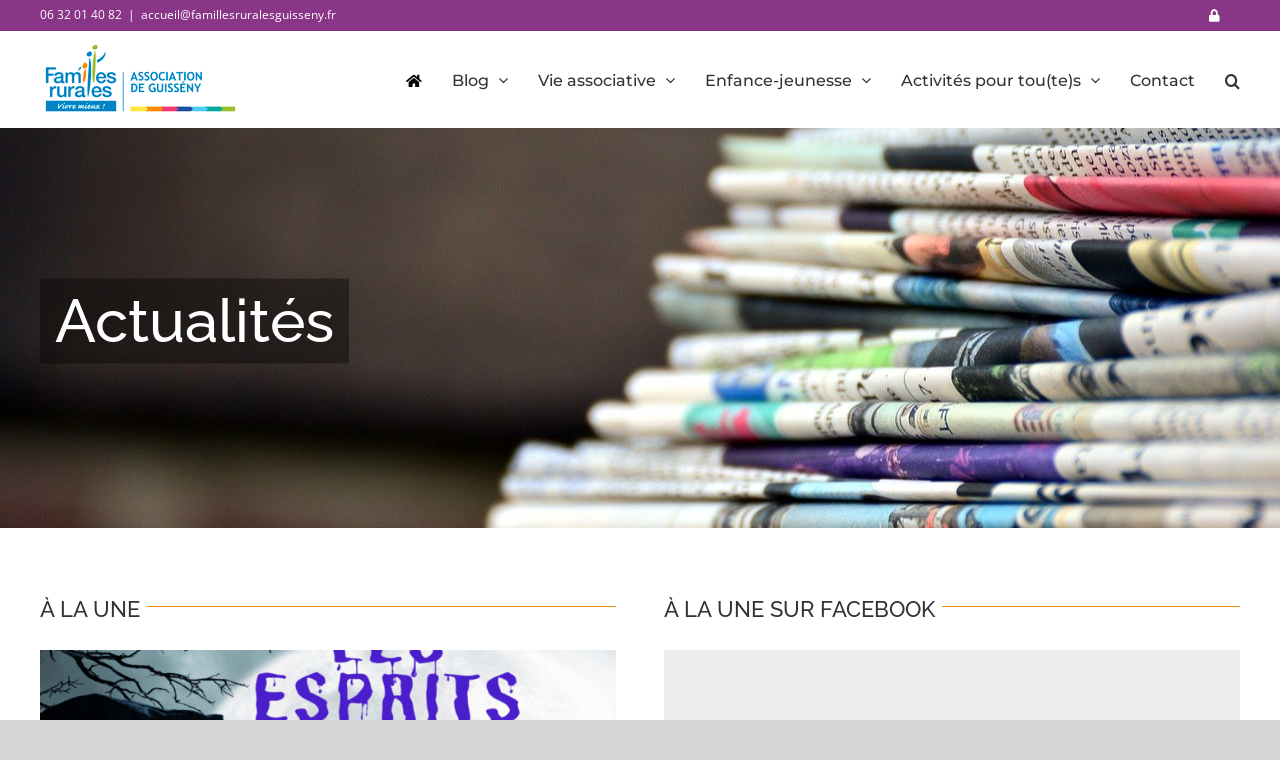

--- FILE ---
content_type: text/html; charset=UTF-8
request_url: http://famillesruralesguisseny.fr/actualites/
body_size: 23958
content:
<!DOCTYPE html>
<html class="avada-html-layout-wide avada-html-header-position-top avada-is-100-percent-template" lang="fr-FR" prefix="og: http://ogp.me/ns# fb: http://ogp.me/ns/fb#">
<head>
	<meta http-equiv="X-UA-Compatible" content="IE=edge" />
	<meta http-equiv="Content-Type" content="text/html; charset=utf-8"/>
	<meta name="viewport" content="width=device-width, initial-scale=1" />
	<title>Actualités &#8211; Association Familles Rurales de Guisseny (29)</title>
<meta name='robots' content='max-image-preview:large' />
	<style>img:is([sizes="auto" i], [sizes^="auto," i]) { contain-intrinsic-size: 3000px 1500px }</style>
	<link rel="alternate" type="application/rss+xml" title="Association Familles Rurales de Guisseny (29) &raquo; Flux" href="http://famillesruralesguisseny.fr/feed/" />
<link rel="alternate" type="application/rss+xml" title="Association Familles Rurales de Guisseny (29) &raquo; Flux des commentaires" href="http://famillesruralesguisseny.fr/comments/feed/" />
<link rel="alternate" type="text/calendar" title="Association Familles Rurales de Guisseny (29) &raquo; Flux iCal" href="http://famillesruralesguisseny.fr/agenda/?ical=1" />
		
		
		
									<meta name="description" content="À LA UNE  Voir plus d&#039;actualités  

AGENDA  Voir plus d&#039;événements  

À LA UNE SUR FACEBOOK            

PROGRAMMES DU CENTRE DE LOISIRS [fusion_blog_cpt layout=&quot;masonry&quot; cpt_post_type=&quot;post&quot; cus_taxonomy=&quot;post__category&quot; cus_terms=&quot;category__accueil-de-loisirs&quot; cus_terms_exclude=&quot;&quot; meta_terms1=&quot;xxx__select_taxonomy&quot; meta_terms2=&quot;xxx__select_taxonomy&quot; cpt_cfield1=&quot;select_cfield&quot; key_text1=&quot;&quot; cpt_cfield2=&quot;select_cfield&quot; key_text2=&quot;&quot; blog_grid_columns=&quot;3&quot; blog_grid_column_spacing=&quot;30&quot; blog_masonry_grid_ratio=&quot;3.0&quot; blog_masonry_width_double=&quot;2000&quot; equal_heights=&quot;no&quot; number_posts=&quot;3&quot; offset=&quot;0&quot; pull_by=&quot;category&quot;"/>
				
		<meta property="og:locale" content="fr_FR"/>
		<meta property="og:type" content="article"/>
		<meta property="og:site_name" content="Association Familles Rurales de Guisseny (29)"/>
		<meta property="og:title" content="  Actualités"/>
				<meta property="og:description" content="À LA UNE  Voir plus d&#039;actualités  

AGENDA  Voir plus d&#039;événements  

À LA UNE SUR FACEBOOK            

PROGRAMMES DU CENTRE DE LOISIRS [fusion_blog_cpt layout=&quot;masonry&quot; cpt_post_type=&quot;post&quot; cus_taxonomy=&quot;post__category&quot; cus_terms=&quot;category__accueil-de-loisirs&quot; cus_terms_exclude=&quot;&quot; meta_terms1=&quot;xxx__select_taxonomy&quot; meta_terms2=&quot;xxx__select_taxonomy&quot; cpt_cfield1=&quot;select_cfield&quot; key_text1=&quot;&quot; cpt_cfield2=&quot;select_cfield&quot; key_text2=&quot;&quot; blog_grid_columns=&quot;3&quot; blog_grid_column_spacing=&quot;30&quot; blog_masonry_grid_ratio=&quot;3.0&quot; blog_masonry_width_double=&quot;2000&quot; equal_heights=&quot;no&quot; number_posts=&quot;3&quot; offset=&quot;0&quot; pull_by=&quot;category&quot;"/>
				<meta property="og:url" content="http://famillesruralesguisseny.fr/actualites/"/>
													<meta property="article:modified_time" content="2021-02-14T08:44:23+02:00"/>
											<meta property="og:image" content="http://famillesruralesguisseny.fr/wp-content/uploads/2018/05/NewLogo-AFR-200px.png"/>
		<meta property="og:image:width" content="200"/>
		<meta property="og:image:height" content="76"/>
		<meta property="og:image:type" content="image/png"/>
				<script type="text/javascript">
/* <![CDATA[ */
window._wpemojiSettings = {"baseUrl":"https:\/\/s.w.org\/images\/core\/emoji\/16.0.1\/72x72\/","ext":".png","svgUrl":"https:\/\/s.w.org\/images\/core\/emoji\/16.0.1\/svg\/","svgExt":".svg","source":{"concatemoji":"http:\/\/famillesruralesguisseny.fr\/wp-includes\/js\/wp-emoji-release.min.js?ver=6.8.3"}};
/*! This file is auto-generated */
!function(s,n){var o,i,e;function c(e){try{var t={supportTests:e,timestamp:(new Date).valueOf()};sessionStorage.setItem(o,JSON.stringify(t))}catch(e){}}function p(e,t,n){e.clearRect(0,0,e.canvas.width,e.canvas.height),e.fillText(t,0,0);var t=new Uint32Array(e.getImageData(0,0,e.canvas.width,e.canvas.height).data),a=(e.clearRect(0,0,e.canvas.width,e.canvas.height),e.fillText(n,0,0),new Uint32Array(e.getImageData(0,0,e.canvas.width,e.canvas.height).data));return t.every(function(e,t){return e===a[t]})}function u(e,t){e.clearRect(0,0,e.canvas.width,e.canvas.height),e.fillText(t,0,0);for(var n=e.getImageData(16,16,1,1),a=0;a<n.data.length;a++)if(0!==n.data[a])return!1;return!0}function f(e,t,n,a){switch(t){case"flag":return n(e,"\ud83c\udff3\ufe0f\u200d\u26a7\ufe0f","\ud83c\udff3\ufe0f\u200b\u26a7\ufe0f")?!1:!n(e,"\ud83c\udde8\ud83c\uddf6","\ud83c\udde8\u200b\ud83c\uddf6")&&!n(e,"\ud83c\udff4\udb40\udc67\udb40\udc62\udb40\udc65\udb40\udc6e\udb40\udc67\udb40\udc7f","\ud83c\udff4\u200b\udb40\udc67\u200b\udb40\udc62\u200b\udb40\udc65\u200b\udb40\udc6e\u200b\udb40\udc67\u200b\udb40\udc7f");case"emoji":return!a(e,"\ud83e\udedf")}return!1}function g(e,t,n,a){var r="undefined"!=typeof WorkerGlobalScope&&self instanceof WorkerGlobalScope?new OffscreenCanvas(300,150):s.createElement("canvas"),o=r.getContext("2d",{willReadFrequently:!0}),i=(o.textBaseline="top",o.font="600 32px Arial",{});return e.forEach(function(e){i[e]=t(o,e,n,a)}),i}function t(e){var t=s.createElement("script");t.src=e,t.defer=!0,s.head.appendChild(t)}"undefined"!=typeof Promise&&(o="wpEmojiSettingsSupports",i=["flag","emoji"],n.supports={everything:!0,everythingExceptFlag:!0},e=new Promise(function(e){s.addEventListener("DOMContentLoaded",e,{once:!0})}),new Promise(function(t){var n=function(){try{var e=JSON.parse(sessionStorage.getItem(o));if("object"==typeof e&&"number"==typeof e.timestamp&&(new Date).valueOf()<e.timestamp+604800&&"object"==typeof e.supportTests)return e.supportTests}catch(e){}return null}();if(!n){if("undefined"!=typeof Worker&&"undefined"!=typeof OffscreenCanvas&&"undefined"!=typeof URL&&URL.createObjectURL&&"undefined"!=typeof Blob)try{var e="postMessage("+g.toString()+"("+[JSON.stringify(i),f.toString(),p.toString(),u.toString()].join(",")+"));",a=new Blob([e],{type:"text/javascript"}),r=new Worker(URL.createObjectURL(a),{name:"wpTestEmojiSupports"});return void(r.onmessage=function(e){c(n=e.data),r.terminate(),t(n)})}catch(e){}c(n=g(i,f,p,u))}t(n)}).then(function(e){for(var t in e)n.supports[t]=e[t],n.supports.everything=n.supports.everything&&n.supports[t],"flag"!==t&&(n.supports.everythingExceptFlag=n.supports.everythingExceptFlag&&n.supports[t]);n.supports.everythingExceptFlag=n.supports.everythingExceptFlag&&!n.supports.flag,n.DOMReady=!1,n.readyCallback=function(){n.DOMReady=!0}}).then(function(){return e}).then(function(){var e;n.supports.everything||(n.readyCallback(),(e=n.source||{}).concatemoji?t(e.concatemoji):e.wpemoji&&e.twemoji&&(t(e.twemoji),t(e.wpemoji)))}))}((window,document),window._wpemojiSettings);
/* ]]> */
</script>
<style id='wp-emoji-styles-inline-css' type='text/css'>

	img.wp-smiley, img.emoji {
		display: inline !important;
		border: none !important;
		box-shadow: none !important;
		height: 1em !important;
		width: 1em !important;
		margin: 0 0.07em !important;
		vertical-align: -0.1em !important;
		background: none !important;
		padding: 0 !important;
	}
</style>
<link rel='stylesheet' id='contact-form-7-css' href='http://famillesruralesguisseny.fr/wp-content/plugins/contact-form-7/includes/css/styles.css?ver=6.1.3' type='text/css' media='all' />
<link rel='stylesheet' id='wpdm-fonticon-css' href='http://famillesruralesguisseny.fr/wp-content/plugins/download-manager/assets/wpdm-iconfont/css/wpdm-icons.css?ver=6.8.3' type='text/css' media='all' />
<link rel='stylesheet' id='wpdm-front-css' href='http://famillesruralesguisseny.fr/wp-content/plugins/download-manager/assets/css/front.min.css?ver=6.8.3' type='text/css' media='all' />
<link rel='stylesheet' id='fusion-dynamic-css-css' href='http://famillesruralesguisseny.fr/wp-content/uploads/fusion-styles/963ea57d87906d13ebf95e13df703a07.min.css?ver=3.12.1' type='text/css' media='all' />
<link rel='stylesheet' id='decent-comments-widget-css' href='http://famillesruralesguisseny.fr/wp-content/plugins/decent-comments/css/decent-comments-widget.css' type='text/css' media='all' />
<script type="text/javascript" src="http://famillesruralesguisseny.fr/wp-includes/js/jquery/jquery.min.js?ver=3.7.1" id="jquery-core-js"></script>
<script type="text/javascript" src="http://famillesruralesguisseny.fr/wp-includes/js/jquery/jquery-migrate.min.js?ver=3.4.1" id="jquery-migrate-js"></script>
<script type="text/javascript" src="http://famillesruralesguisseny.fr/wp-content/plugins/download-manager/assets/js/wpdm.min.js?ver=6.8.3" id="wpdm-frontend-js-js"></script>
<script type="text/javascript" id="wpdm-frontjs-js-extra">
/* <![CDATA[ */
var wpdm_url = {"home":"http:\/\/famillesruralesguisseny.fr\/","site":"http:\/\/famillesruralesguisseny.fr\/","ajax":"http:\/\/famillesruralesguisseny.fr\/wp-admin\/admin-ajax.php"};
var wpdm_js = {"spinner":"<i class=\"wpdm-icon wpdm-sun wpdm-spin\"><\/i>","client_id":"edccc941e9dad171ecf5b49fb50dd7f6"};
var wpdm_strings = {"pass_var":"Mot de passe v\u00e9rifi\u00e9\u00a0!","pass_var_q":"Veuillez cliquer sur le bouton suivant pour commencer le t\u00e9l\u00e9chargement.","start_dl":"Commencer le t\u00e9l\u00e9chargement"};
/* ]]> */
</script>
<script type="text/javascript" src="http://famillesruralesguisseny.fr/wp-content/plugins/download-manager/assets/js/front.min.js?ver=3.3.32" id="wpdm-frontjs-js"></script>
<link rel="https://api.w.org/" href="http://famillesruralesguisseny.fr/wp-json/" /><link rel="alternate" title="JSON" type="application/json" href="http://famillesruralesguisseny.fr/wp-json/wp/v2/pages/17" /><link rel="EditURI" type="application/rsd+xml" title="RSD" href="http://famillesruralesguisseny.fr/xmlrpc.php?rsd" />
<meta name="generator" content="WordPress 6.8.3" />
<link rel="canonical" href="http://famillesruralesguisseny.fr/actualites/" />
<link rel='shortlink' href='http://famillesruralesguisseny.fr/?p=17' />
<link rel="alternate" title="oEmbed (JSON)" type="application/json+oembed" href="http://famillesruralesguisseny.fr/wp-json/oembed/1.0/embed?url=http%3A%2F%2Ffamillesruralesguisseny.fr%2Factualites%2F" />
<link rel="alternate" title="oEmbed (XML)" type="text/xml+oembed" href="http://famillesruralesguisseny.fr/wp-json/oembed/1.0/embed?url=http%3A%2F%2Ffamillesruralesguisseny.fr%2Factualites%2F&#038;format=xml" />
<meta name="tec-api-version" content="v1"><meta name="tec-api-origin" content="http://famillesruralesguisseny.fr"><link rel="alternate" href="http://famillesruralesguisseny.fr/wp-json/tribe/events/v1/" /><style type="text/css" id="css-fb-visibility">@media screen and (max-width: 800px){.fusion-no-small-visibility{display:none !important;}body .sm-text-align-center{text-align:center !important;}body .sm-text-align-left{text-align:left !important;}body .sm-text-align-right{text-align:right !important;}body .sm-flex-align-center{justify-content:center !important;}body .sm-flex-align-flex-start{justify-content:flex-start !important;}body .sm-flex-align-flex-end{justify-content:flex-end !important;}body .sm-mx-auto{margin-left:auto !important;margin-right:auto !important;}body .sm-ml-auto{margin-left:auto !important;}body .sm-mr-auto{margin-right:auto !important;}body .fusion-absolute-position-small{position:absolute;top:auto;width:100%;}.awb-sticky.awb-sticky-small{ position: sticky; top: var(--awb-sticky-offset,0); }}@media screen and (min-width: 801px) and (max-width: 1024px){.fusion-no-medium-visibility{display:none !important;}body .md-text-align-center{text-align:center !important;}body .md-text-align-left{text-align:left !important;}body .md-text-align-right{text-align:right !important;}body .md-flex-align-center{justify-content:center !important;}body .md-flex-align-flex-start{justify-content:flex-start !important;}body .md-flex-align-flex-end{justify-content:flex-end !important;}body .md-mx-auto{margin-left:auto !important;margin-right:auto !important;}body .md-ml-auto{margin-left:auto !important;}body .md-mr-auto{margin-right:auto !important;}body .fusion-absolute-position-medium{position:absolute;top:auto;width:100%;}.awb-sticky.awb-sticky-medium{ position: sticky; top: var(--awb-sticky-offset,0); }}@media screen and (min-width: 1025px){.fusion-no-large-visibility{display:none !important;}body .lg-text-align-center{text-align:center !important;}body .lg-text-align-left{text-align:left !important;}body .lg-text-align-right{text-align:right !important;}body .lg-flex-align-center{justify-content:center !important;}body .lg-flex-align-flex-start{justify-content:flex-start !important;}body .lg-flex-align-flex-end{justify-content:flex-end !important;}body .lg-mx-auto{margin-left:auto !important;margin-right:auto !important;}body .lg-ml-auto{margin-left:auto !important;}body .lg-mr-auto{margin-right:auto !important;}body .fusion-absolute-position-large{position:absolute;top:auto;width:100%;}.awb-sticky.awb-sticky-large{ position: sticky; top: var(--awb-sticky-offset,0); }}</style>		<script type="text/javascript">
			var doc = document.documentElement;
			doc.setAttribute( 'data-useragent', navigator.userAgent );
		</script>
		<meta name="generator" content="WordPress Download Manager 3.3.32" />
                <style>
        /* WPDM Link Template Styles */        </style>
                <style>

            :root {
                --color-primary: #4a8eff;
                --color-primary-rgb: 74, 142, 255;
                --color-primary-hover: #5998ff;
                --color-primary-active: #3281ff;
                --clr-sec: #6c757d;
                --clr-sec-rgb: 108, 117, 125;
                --clr-sec-hover: #6c757d;
                --clr-sec-active: #6c757d;
                --color-secondary: #6c757d;
                --color-secondary-rgb: 108, 117, 125;
                --color-secondary-hover: #6c757d;
                --color-secondary-active: #6c757d;
                --color-success: #018e11;
                --color-success-rgb: 1, 142, 17;
                --color-success-hover: #0aad01;
                --color-success-active: #0c8c01;
                --color-info: #2CA8FF;
                --color-info-rgb: 44, 168, 255;
                --color-info-hover: #2CA8FF;
                --color-info-active: #2CA8FF;
                --color-warning: #FFB236;
                --color-warning-rgb: 255, 178, 54;
                --color-warning-hover: #FFB236;
                --color-warning-active: #FFB236;
                --color-danger: #ff5062;
                --color-danger-rgb: 255, 80, 98;
                --color-danger-hover: #ff5062;
                --color-danger-active: #ff5062;
                --color-green: #30b570;
                --color-blue: #0073ff;
                --color-purple: #8557D3;
                --color-red: #ff5062;
                --color-muted: rgba(69, 89, 122, 0.6);
                --wpdm-font: "Sen", -apple-system, BlinkMacSystemFont, "Segoe UI", Roboto, Helvetica, Arial, sans-serif, "Apple Color Emoji", "Segoe UI Emoji", "Segoe UI Symbol";
            }

            .wpdm-download-link.btn.btn-primary {
                border-radius: 4px;
            }


        </style>
        
	</head>

<body class="wp-singular page-template page-template-100-width page-template-100-width-php page page-id-17 wp-theme-Avada tribe-no-js page-template-avada fusion-image-hovers fusion-pagination-sizing fusion-button_type-flat fusion-button_span-no fusion-button_gradient-linear avada-image-rollover-circle-yes avada-image-rollover-yes avada-image-rollover-direction-bottom fusion-body ltr fusion-sticky-header no-mobile-sticky-header avada-has-rev-slider-styles fusion-disable-outline fusion-sub-menu-fade mobile-logo-pos-left layout-wide-mode avada-has-boxed-modal-shadow-none layout-scroll-offset-full avada-has-zero-margin-offset-top fusion-top-header menu-text-align-left mobile-menu-design-modern fusion-show-pagination-text fusion-header-layout-v3 avada-responsive avada-footer-fx-none avada-menu-highlight-style-bar fusion-search-form-classic fusion-main-menu-search-overlay fusion-avatar-square avada-dropdown-styles avada-blog-layout-masonry avada-blog-archive-layout-masonry avada-ec-not-100-width avada-ec-meta-layout-sidebar avada-header-shadow-no avada-menu-icon-position-right avada-has-megamenu-shadow avada-has-main-nav-search-icon avada-has-breadcrumb-mobile-hidden avada-has-titlebar-hide avada-header-border-color-full-transparent avada-has-pagination-padding avada-flyout-menu-direction-fade avada-ec-views-v2" data-awb-post-id="17">
		<a class="skip-link screen-reader-text" href="#content">Passer au contenu</a>

	<div id="boxed-wrapper">
		
		<div id="wrapper" class="fusion-wrapper">
			<div id="home" style="position:relative;top:-1px;"></div>
							
					
			<header class="fusion-header-wrapper">
				<div class="fusion-header-v3 fusion-logo-alignment fusion-logo-left fusion-sticky-menu-1 fusion-sticky-logo-1 fusion-mobile-logo-  fusion-mobile-menu-design-modern">
					
<div class="fusion-secondary-header">
	<div class="fusion-row">
					<div class="fusion-alignleft">
				<div class="fusion-contact-info"><span class="fusion-contact-info-phone-number">06 32 01 40 82</span><span class="fusion-header-separator">|</span><span class="fusion-contact-info-email-address"><a href="mailto:&#97;c&#99;&#117;&#101;&#105;l&#64;f&#97;&#109;&#105;ll&#101;srur&#97;le&#115;g&#117;i&#115;&#115;&#101;n&#121;&#46;fr">&#97;c&#99;&#117;&#101;&#105;l&#64;f&#97;&#109;&#105;ll&#101;srur&#97;le&#115;g&#117;i&#115;&#115;&#101;n&#121;&#46;fr</a></span></div>			</div>
							<div class="fusion-alignright">
				<nav class="fusion-secondary-menu" role="navigation" aria-label="Menu secondaire"><ul id="menu-top-menu" class="menu"><li  id="menu-item-47641"  class="menu-item menu-item-type-custom menu-item-object-custom menu-item-47641"  data-item-id="47641"><a  href="https://famillesruralesguisseny.fr/wp-admin/" class="fusion-icon-only-link fusion-flex-link fusion-bar-highlight"><span class="menu-text"><span class="menu-title">Connexion</span></span><span class="fusion-megamenu-icon"><i class="glyphicon fa-lock fas" aria-hidden="true"></i></span></a></li></ul></nav><nav class="fusion-mobile-nav-holder fusion-mobile-menu-text-align-left" aria-label="Menu secondaire smartphones/tablettes"></nav>			</div>
			</div>
</div>
<div class="fusion-header-sticky-height"></div>
<div class="fusion-header">
	<div class="fusion-row">
					<div class="fusion-logo" data-margin-top="10px" data-margin-bottom="10px" data-margin-left="0px" data-margin-right="0px">
			<a class="fusion-logo-link"  href="http://famillesruralesguisseny.fr/" >

						<!-- standard logo -->
			<img src="http://famillesruralesguisseny.fr/wp-content/uploads/2018/05/NewLogo-AFR-200px.png" srcset="http://famillesruralesguisseny.fr/wp-content/uploads/2018/05/NewLogo-AFR-200px.png 1x, http://famillesruralesguisseny.fr/wp-content/uploads/2018/05/NewLogo-AFR.png 2x" width="200" height="76" style="max-height:76px;height:auto;" alt="Association Familles Rurales de Guisseny (29) Logo" data-retina_logo_url="http://famillesruralesguisseny.fr/wp-content/uploads/2018/05/NewLogo-AFR.png" class="fusion-standard-logo" />

			
											<!-- sticky header logo -->
				<img src="http://famillesruralesguisseny.fr/wp-content/uploads/2018/05/NewLogo-AFR-200px.png" srcset="http://famillesruralesguisseny.fr/wp-content/uploads/2018/05/NewLogo-AFR-200px.png 1x, http://famillesruralesguisseny.fr/wp-content/uploads/2018/05/NewLogo-AFR.png 2x" width="200" height="76" style="max-height:76px;height:auto;" alt="Association Familles Rurales de Guisseny (29) Logo" data-retina_logo_url="http://famillesruralesguisseny.fr/wp-content/uploads/2018/05/NewLogo-AFR.png" class="fusion-sticky-logo" />
					</a>
		</div>		<nav class="fusion-main-menu" aria-label="Menu principal"><div class="fusion-overlay-search">		<form role="search" class="searchform fusion-search-form  fusion-live-search fusion-search-form-classic" method="get" action="http://famillesruralesguisseny.fr/">
			<div class="fusion-search-form-content">

				
				<div class="fusion-search-field search-field">
					<label><span class="screen-reader-text">Rechercher:</span>
													<input type="search" class="s fusion-live-search-input" name="s" id="fusion-live-search-input-0" autocomplete="off" placeholder="Rechercher..." required aria-required="true" aria-label="Rechercher..."/>
											</label>
				</div>
				<div class="fusion-search-button search-button">
					<input type="submit" class="fusion-search-submit searchsubmit" aria-label="Recherche" value="&#xf002;" />
										<div class="fusion-slider-loading"></div>
									</div>

				
			</div>


							<div class="fusion-search-results-wrapper"><div class="fusion-search-results"></div></div>
			
		</form>
		<div class="fusion-search-spacer"></div><a href="#" role="button" aria-label="Fermer la recherche" class="fusion-close-search"></a></div><ul id="menu-menu-principal" class="fusion-menu"><li  id="menu-item-49884"  class="menu-item menu-item-type-post_type menu-item-object-page menu-item-home menu-item-49884"  data-item-id="49884"><a  href="http://famillesruralesguisseny.fr/" class="fusion-icon-only-link fusion-flex-link fusion-bar-highlight"><span class="menu-text"><span class="menu-title">Accueil</span></span><span class="fusion-megamenu-icon"><i class="glyphicon fa-home fas" aria-hidden="true"></i></span></a></li><li  id="menu-item-49926"  class="menu-item menu-item-type-custom menu-item-object-custom menu-item-has-children menu-item-49926 fusion-dropdown-menu"  data-item-id="49926"><a  href="#" class="fusion-bar-highlight"><span class="menu-text">Blog</span> <span class="fusion-caret"><i class="fusion-dropdown-indicator" aria-hidden="true"></i></span></a><ul class="sub-menu"><li  id="menu-item-49929"  class="menu-item menu-item-type-custom menu-item-object-custom menu-item-49929 fusion-dropdown-submenu" ><a  href="https://famillesruralesguisseny.fr/blog/" class="fusion-bar-highlight"><span>Actualités</span></a></li><li  id="menu-item-84"  class="menu-item menu-item-type-custom menu-item-object-custom menu-item-84 fusion-dropdown-submenu" ><a  href="http://famillesruralesguisseny.fr/agenda/" class="fusion-bar-highlight"><span>Agenda</span></a></li></ul></li><li  id="menu-item-49804"  class="menu-item menu-item-type-custom menu-item-object-custom menu-item-has-children menu-item-49804 fusion-dropdown-menu"  data-item-id="49804"><a  href="#" class="fusion-bar-highlight"><span class="menu-text">Vie associative</span> <span class="fusion-caret"><i class="fusion-dropdown-indicator" aria-hidden="true"></i></span></a><ul class="sub-menu"><li  id="menu-item-49805"  class="menu-item menu-item-type-post_type menu-item-object-page menu-item-49805 fusion-dropdown-submenu" ><a  href="http://famillesruralesguisseny.fr/notre-association/" class="fusion-bar-highlight"><span>Historique et valeurs</span></a></li><li  id="menu-item-49912"  class="menu-item menu-item-type-post_type menu-item-object-page menu-item-49912 fusion-dropdown-submenu" ><a  href="http://famillesruralesguisseny.fr/qui-sommes-nous/" class="fusion-bar-highlight"><span>Qui sommes-nous ?</span></a></li></ul></li><li  id="menu-item-49806"  class="menu-item menu-item-type-custom menu-item-object-custom menu-item-has-children menu-item-49806 fusion-dropdown-menu"  data-item-id="49806"><a  href="#" class="fusion-bar-highlight"><span class="menu-text">Enfance-jeunesse</span> <span class="fusion-caret"><i class="fusion-dropdown-indicator" aria-hidden="true"></i></span></a><ul class="sub-menu"><li  id="menu-item-49810"  class="menu-item menu-item-type-post_type menu-item-object-page menu-item-49810 fusion-dropdown-submenu" ><a  href="http://famillesruralesguisseny.fr/laccueil-de-loisirs-3-17-ans/" class="fusion-bar-highlight"><span>L’accueil de loisirs</span></a></li><li  id="menu-item-49911"  class="menu-item menu-item-type-post_type menu-item-object-page menu-item-49911 fusion-dropdown-submenu" ><a  href="http://famillesruralesguisseny.fr/jeunesse/" class="fusion-bar-highlight"><span>Jeunesse</span></a></li><li  id="menu-item-49910"  class="menu-item menu-item-type-post_type menu-item-object-page menu-item-49910 fusion-dropdown-submenu" ><a  href="http://famillesruralesguisseny.fr/sejours/" class="fusion-bar-highlight"><span>Séjours</span></a></li><li  id="menu-item-49909"  class="menu-item menu-item-type-post_type menu-item-object-page menu-item-49909 fusion-dropdown-submenu" ><a  href="http://famillesruralesguisseny.fr/activites-socioculturelles-enfants/" class="fusion-bar-highlight"><span>Activités enfants</span></a></li></ul></li><li  id="menu-item-49809"  class="menu-item menu-item-type-custom menu-item-object-custom menu-item-has-children menu-item-49809 fusion-dropdown-menu"  data-item-id="49809"><a  href="#" class="fusion-bar-highlight"><span class="menu-text">Activités pour tou(te)s</span> <span class="fusion-caret"><i class="fusion-dropdown-indicator" aria-hidden="true"></i></span></a><ul class="sub-menu"><li  id="menu-item-49908"  class="menu-item menu-item-type-post_type menu-item-object-page menu-item-49908 fusion-dropdown-submenu" ><a  href="http://famillesruralesguisseny.fr/activites-socioculturelles-adultes/" class="fusion-bar-highlight"><span>Activités socioculturelles adultes</span></a></li><li  id="menu-item-49811"  class="menu-item menu-item-type-post_type menu-item-object-page menu-item-49811 fusion-dropdown-submenu" ><a  href="http://famillesruralesguisseny.fr/la-ludotheque/" class="fusion-bar-highlight"><span>La ludothèque</span></a></li><li  id="menu-item-49907"  class="menu-item menu-item-type-post_type menu-item-object-page menu-item-49907 fusion-dropdown-submenu" ><a  href="http://famillesruralesguisseny.fr/numerique/" class="fusion-bar-highlight"><span>Numérique</span></a></li><li  id="menu-item-49906"  class="menu-item menu-item-type-post_type menu-item-object-page menu-item-49906 fusion-dropdown-submenu" ><a  href="http://famillesruralesguisseny.fr/parentalite/" class="fusion-bar-highlight"><span>Parentalité</span></a></li></ul></li><li  id="menu-item-49807"  class="menu-item menu-item-type-post_type menu-item-object-page menu-item-49807"  data-item-id="49807"><a  href="http://famillesruralesguisseny.fr/contact/" class="fusion-bar-highlight"><span class="menu-text">Contact</span></a></li></li><li class="fusion-custom-menu-item fusion-main-menu-search fusion-search-overlay"><a class="fusion-main-menu-icon fusion-bar-highlight" href="#" aria-label="Recherche" data-title="Recherche" title="Recherche" role="button" aria-expanded="false"></a></li></ul></nav><nav class="fusion-main-menu fusion-sticky-menu" aria-label="Menu principal Sticky"><div class="fusion-overlay-search">		<form role="search" class="searchform fusion-search-form  fusion-live-search fusion-search-form-classic" method="get" action="http://famillesruralesguisseny.fr/">
			<div class="fusion-search-form-content">

				
				<div class="fusion-search-field search-field">
					<label><span class="screen-reader-text">Rechercher:</span>
													<input type="search" class="s fusion-live-search-input" name="s" id="fusion-live-search-input-1" autocomplete="off" placeholder="Rechercher..." required aria-required="true" aria-label="Rechercher..."/>
											</label>
				</div>
				<div class="fusion-search-button search-button">
					<input type="submit" class="fusion-search-submit searchsubmit" aria-label="Recherche" value="&#xf002;" />
										<div class="fusion-slider-loading"></div>
									</div>

				
			</div>


							<div class="fusion-search-results-wrapper"><div class="fusion-search-results"></div></div>
			
		</form>
		<div class="fusion-search-spacer"></div><a href="#" role="button" aria-label="Fermer la recherche" class="fusion-close-search"></a></div><ul id="menu-menu-principal-1" class="fusion-menu"><li   class="menu-item menu-item-type-post_type menu-item-object-page menu-item-home menu-item-49884"  data-item-id="49884"><a  href="http://famillesruralesguisseny.fr/" class="fusion-icon-only-link fusion-flex-link fusion-bar-highlight"><span class="menu-text"><span class="menu-title">Accueil</span></span><span class="fusion-megamenu-icon"><i class="glyphicon fa-home fas" aria-hidden="true"></i></span></a></li><li   class="menu-item menu-item-type-custom menu-item-object-custom menu-item-has-children menu-item-49926 fusion-dropdown-menu"  data-item-id="49926"><a  href="#" class="fusion-bar-highlight"><span class="menu-text">Blog</span> <span class="fusion-caret"><i class="fusion-dropdown-indicator" aria-hidden="true"></i></span></a><ul class="sub-menu"><li   class="menu-item menu-item-type-custom menu-item-object-custom menu-item-49929 fusion-dropdown-submenu" ><a  href="https://famillesruralesguisseny.fr/blog/" class="fusion-bar-highlight"><span>Actualités</span></a></li><li   class="menu-item menu-item-type-custom menu-item-object-custom menu-item-84 fusion-dropdown-submenu" ><a  href="http://famillesruralesguisseny.fr/agenda/" class="fusion-bar-highlight"><span>Agenda</span></a></li></ul></li><li   class="menu-item menu-item-type-custom menu-item-object-custom menu-item-has-children menu-item-49804 fusion-dropdown-menu"  data-item-id="49804"><a  href="#" class="fusion-bar-highlight"><span class="menu-text">Vie associative</span> <span class="fusion-caret"><i class="fusion-dropdown-indicator" aria-hidden="true"></i></span></a><ul class="sub-menu"><li   class="menu-item menu-item-type-post_type menu-item-object-page menu-item-49805 fusion-dropdown-submenu" ><a  href="http://famillesruralesguisseny.fr/notre-association/" class="fusion-bar-highlight"><span>Historique et valeurs</span></a></li><li   class="menu-item menu-item-type-post_type menu-item-object-page menu-item-49912 fusion-dropdown-submenu" ><a  href="http://famillesruralesguisseny.fr/qui-sommes-nous/" class="fusion-bar-highlight"><span>Qui sommes-nous ?</span></a></li></ul></li><li   class="menu-item menu-item-type-custom menu-item-object-custom menu-item-has-children menu-item-49806 fusion-dropdown-menu"  data-item-id="49806"><a  href="#" class="fusion-bar-highlight"><span class="menu-text">Enfance-jeunesse</span> <span class="fusion-caret"><i class="fusion-dropdown-indicator" aria-hidden="true"></i></span></a><ul class="sub-menu"><li   class="menu-item menu-item-type-post_type menu-item-object-page menu-item-49810 fusion-dropdown-submenu" ><a  href="http://famillesruralesguisseny.fr/laccueil-de-loisirs-3-17-ans/" class="fusion-bar-highlight"><span>L’accueil de loisirs</span></a></li><li   class="menu-item menu-item-type-post_type menu-item-object-page menu-item-49911 fusion-dropdown-submenu" ><a  href="http://famillesruralesguisseny.fr/jeunesse/" class="fusion-bar-highlight"><span>Jeunesse</span></a></li><li   class="menu-item menu-item-type-post_type menu-item-object-page menu-item-49910 fusion-dropdown-submenu" ><a  href="http://famillesruralesguisseny.fr/sejours/" class="fusion-bar-highlight"><span>Séjours</span></a></li><li   class="menu-item menu-item-type-post_type menu-item-object-page menu-item-49909 fusion-dropdown-submenu" ><a  href="http://famillesruralesguisseny.fr/activites-socioculturelles-enfants/" class="fusion-bar-highlight"><span>Activités enfants</span></a></li></ul></li><li   class="menu-item menu-item-type-custom menu-item-object-custom menu-item-has-children menu-item-49809 fusion-dropdown-menu"  data-item-id="49809"><a  href="#" class="fusion-bar-highlight"><span class="menu-text">Activités pour tou(te)s</span> <span class="fusion-caret"><i class="fusion-dropdown-indicator" aria-hidden="true"></i></span></a><ul class="sub-menu"><li   class="menu-item menu-item-type-post_type menu-item-object-page menu-item-49908 fusion-dropdown-submenu" ><a  href="http://famillesruralesguisseny.fr/activites-socioculturelles-adultes/" class="fusion-bar-highlight"><span>Activités socioculturelles adultes</span></a></li><li   class="menu-item menu-item-type-post_type menu-item-object-page menu-item-49811 fusion-dropdown-submenu" ><a  href="http://famillesruralesguisseny.fr/la-ludotheque/" class="fusion-bar-highlight"><span>La ludothèque</span></a></li><li   class="menu-item menu-item-type-post_type menu-item-object-page menu-item-49907 fusion-dropdown-submenu" ><a  href="http://famillesruralesguisseny.fr/numerique/" class="fusion-bar-highlight"><span>Numérique</span></a></li><li   class="menu-item menu-item-type-post_type menu-item-object-page menu-item-49906 fusion-dropdown-submenu" ><a  href="http://famillesruralesguisseny.fr/parentalite/" class="fusion-bar-highlight"><span>Parentalité</span></a></li></ul></li><li   class="menu-item menu-item-type-post_type menu-item-object-page menu-item-49807"  data-item-id="49807"><a  href="http://famillesruralesguisseny.fr/contact/" class="fusion-bar-highlight"><span class="menu-text">Contact</span></a></li></li><li class="fusion-custom-menu-item fusion-main-menu-search fusion-search-overlay"><a class="fusion-main-menu-icon fusion-bar-highlight" href="#" aria-label="Recherche" data-title="Recherche" title="Recherche" role="button" aria-expanded="false"></a></li></ul></nav><div class="fusion-mobile-navigation"><ul id="menu-menu-principal-2" class="fusion-mobile-menu"><li   class="menu-item menu-item-type-post_type menu-item-object-page menu-item-home menu-item-49884"  data-item-id="49884"><a  href="http://famillesruralesguisseny.fr/" class="fusion-icon-only-link fusion-flex-link fusion-bar-highlight"><span class="menu-text"><span class="menu-title">Accueil</span></span><span class="fusion-megamenu-icon"><i class="glyphicon fa-home fas" aria-hidden="true"></i></span></a></li><li   class="menu-item menu-item-type-custom menu-item-object-custom menu-item-has-children menu-item-49926 fusion-dropdown-menu"  data-item-id="49926"><a  href="#" class="fusion-bar-highlight"><span class="menu-text">Blog</span> <span class="fusion-caret"><i class="fusion-dropdown-indicator" aria-hidden="true"></i></span></a><ul class="sub-menu"><li   class="menu-item menu-item-type-custom menu-item-object-custom menu-item-49929 fusion-dropdown-submenu" ><a  href="https://famillesruralesguisseny.fr/blog/" class="fusion-bar-highlight"><span>Actualités</span></a></li><li   class="menu-item menu-item-type-custom menu-item-object-custom menu-item-84 fusion-dropdown-submenu" ><a  href="http://famillesruralesguisseny.fr/agenda/" class="fusion-bar-highlight"><span>Agenda</span></a></li></ul></li><li   class="menu-item menu-item-type-custom menu-item-object-custom menu-item-has-children menu-item-49804 fusion-dropdown-menu"  data-item-id="49804"><a  href="#" class="fusion-bar-highlight"><span class="menu-text">Vie associative</span> <span class="fusion-caret"><i class="fusion-dropdown-indicator" aria-hidden="true"></i></span></a><ul class="sub-menu"><li   class="menu-item menu-item-type-post_type menu-item-object-page menu-item-49805 fusion-dropdown-submenu" ><a  href="http://famillesruralesguisseny.fr/notre-association/" class="fusion-bar-highlight"><span>Historique et valeurs</span></a></li><li   class="menu-item menu-item-type-post_type menu-item-object-page menu-item-49912 fusion-dropdown-submenu" ><a  href="http://famillesruralesguisseny.fr/qui-sommes-nous/" class="fusion-bar-highlight"><span>Qui sommes-nous ?</span></a></li></ul></li><li   class="menu-item menu-item-type-custom menu-item-object-custom menu-item-has-children menu-item-49806 fusion-dropdown-menu"  data-item-id="49806"><a  href="#" class="fusion-bar-highlight"><span class="menu-text">Enfance-jeunesse</span> <span class="fusion-caret"><i class="fusion-dropdown-indicator" aria-hidden="true"></i></span></a><ul class="sub-menu"><li   class="menu-item menu-item-type-post_type menu-item-object-page menu-item-49810 fusion-dropdown-submenu" ><a  href="http://famillesruralesguisseny.fr/laccueil-de-loisirs-3-17-ans/" class="fusion-bar-highlight"><span>L’accueil de loisirs</span></a></li><li   class="menu-item menu-item-type-post_type menu-item-object-page menu-item-49911 fusion-dropdown-submenu" ><a  href="http://famillesruralesguisseny.fr/jeunesse/" class="fusion-bar-highlight"><span>Jeunesse</span></a></li><li   class="menu-item menu-item-type-post_type menu-item-object-page menu-item-49910 fusion-dropdown-submenu" ><a  href="http://famillesruralesguisseny.fr/sejours/" class="fusion-bar-highlight"><span>Séjours</span></a></li><li   class="menu-item menu-item-type-post_type menu-item-object-page menu-item-49909 fusion-dropdown-submenu" ><a  href="http://famillesruralesguisseny.fr/activites-socioculturelles-enfants/" class="fusion-bar-highlight"><span>Activités enfants</span></a></li></ul></li><li   class="menu-item menu-item-type-custom menu-item-object-custom menu-item-has-children menu-item-49809 fusion-dropdown-menu"  data-item-id="49809"><a  href="#" class="fusion-bar-highlight"><span class="menu-text">Activités pour tou(te)s</span> <span class="fusion-caret"><i class="fusion-dropdown-indicator" aria-hidden="true"></i></span></a><ul class="sub-menu"><li   class="menu-item menu-item-type-post_type menu-item-object-page menu-item-49908 fusion-dropdown-submenu" ><a  href="http://famillesruralesguisseny.fr/activites-socioculturelles-adultes/" class="fusion-bar-highlight"><span>Activités socioculturelles adultes</span></a></li><li   class="menu-item menu-item-type-post_type menu-item-object-page menu-item-49811 fusion-dropdown-submenu" ><a  href="http://famillesruralesguisseny.fr/la-ludotheque/" class="fusion-bar-highlight"><span>La ludothèque</span></a></li><li   class="menu-item menu-item-type-post_type menu-item-object-page menu-item-49907 fusion-dropdown-submenu" ><a  href="http://famillesruralesguisseny.fr/numerique/" class="fusion-bar-highlight"><span>Numérique</span></a></li><li   class="menu-item menu-item-type-post_type menu-item-object-page menu-item-49906 fusion-dropdown-submenu" ><a  href="http://famillesruralesguisseny.fr/parentalite/" class="fusion-bar-highlight"><span>Parentalité</span></a></li></ul></li><li   class="menu-item menu-item-type-post_type menu-item-object-page menu-item-49807"  data-item-id="49807"><a  href="http://famillesruralesguisseny.fr/contact/" class="fusion-bar-highlight"><span class="menu-text">Contact</span></a></li></li></ul></div>	<div class="fusion-mobile-menu-icons">
							<a href="#" class="fusion-icon awb-icon-bars" aria-label="Afficher/masquer le menu mobile" aria-expanded="false"></a>
		
		
		
			</div>

<nav class="fusion-mobile-nav-holder fusion-mobile-menu-text-align-left" aria-label="Menu principal mobile"></nav>

	<nav class="fusion-mobile-nav-holder fusion-mobile-menu-text-align-left fusion-mobile-sticky-nav-holder" aria-label="Menu principal mobile Sticky"></nav>
					</div>
</div>
				</div>
				<div class="fusion-clearfix"></div>
			</header>
								
							<div id="sliders-container" class="fusion-slider-visibility">
			<div id="fusion-slider-1686" data-id="1686" class="fusion-slider-container fusion-slider-17 full-width-slider-container" style="height:400px;max-width:100%;">
	<style type="text/css">
		#fusion-slider-1686 .flex-direction-nav a {width:63px;height:63px;line-height:63px;font-size:25px;}	</style>
	<div class="fusion-slider-loading">Chargement…</div>
		<div class="tfs-slider flexslider main-flex full-width-slider" style="max-width:100%;--typography_sensitivity:1;" data-slider_width="100%" data-slider_height="400px" data-slider_content_width="" data-full_screen="0" data-slider_indicator="" data-slider_indicator_color="#ffffff" data-parallax="0" data-nav_arrows="0" data-nav_box_width="63px" data-nav_box_height="63px" data-nav_arrow_size="25px" data-autoplay="1" data-loop="0" data-orderby="date" data-order="DESC" data-animation="fade" data-slideshow_speed="7000" data-animation_speed="600" data-typo_sensitivity="1" data-typo_factor="1.5" >
		<ul class="slides" style="max-width:100%;">
															<li class="slide-id-47913" data-mute="yes" data-loop="yes" data-autoplay="yes">
					<div class="slide-content-container slide-content-left" style="display: none;">
						<div class="slide-content" style="">
															<div class="heading with-bg">
									<div class="fusion-title-sc-wrapper" style="background-color: rgba(0,0,0,0.4);">
										<div class="fusion-title title fusion-title-1 fusion-sep-none fusion-title-text fusion-title-size-two" style="--awb-margin-bottom:0px;--awb-font-size:60px;"><h2 class="fusion-title-heading title-heading-left" style="margin:0;font-size:1em;line-height:80px;">Actualités</h2></div>									</div>
								</div>
																											</div>
					</div>
																									<div class="background background-image" style="background-image: url(http://famillesruralesguisseny.fr/wp-content/uploads/2020/07/newspapers-3488861_1280.jpg);max-width:100%;height:400px;filter: progid:DXImageTransform.Microsoft.AlphaImageLoader(src='http://famillesruralesguisseny.fr/wp-content/uploads/2020/07/newspapers-3488861_1280.jpg', sizingMethod='scale');" data-imgwidth="1280">
																							</div>
				</li>
					</ul>
	</div>
</div>
		</div>
				
					
							
			
						<main id="main" class="clearfix width-100">
				<div class="fusion-row" style="max-width:100%;">
<section id="content" class="full-width">
					<div id="post-17" class="post-17 page type-page status-publish hentry">
			<span class="entry-title rich-snippet-hidden">Actualités</span><span class="vcard rich-snippet-hidden"><span class="fn"><a href="http://famillesruralesguisseny.fr/author/bisontouffu/" title="Articles par Administrateur" rel="author">Administrateur</a></span></span><span class="updated rich-snippet-hidden">2021-02-14T10:44:23+02:00</span>						<div class="post-content">
				<div class="fusion-fullwidth fullwidth-box fusion-builder-row-1 fusion-parallax-none nonhundred-percent-fullwidth non-hundred-percent-height-scrolling" style="--awb-background-position:center bottom;--awb-border-radius-top-left:0px;--awb-border-radius-top-right:0px;--awb-border-radius-bottom-right:0px;--awb-border-radius-bottom-left:0px;--awb-background-color:rgba(255,255,255,0);--awb-background-image:linear-gradient(180deg, #ffffff 62%,#ffffff 100%),url(http://famillesruralesguisseny.fr/wp-content/uploads/2020/07/1024px-243_Guissény.jpg);;--awb-background-size:cover;--awb-flex-wrap:wrap;" ><div class="fusion-builder-row fusion-row"><div class="fusion-layout-column fusion_builder_column fusion-builder-column-0 fusion_builder_column_1_2 1_2 fusion-one-half fusion-column-first" style="--awb-bg-size:cover;width:50%;width:calc(50% - ( ( 4% ) * 0.5 ) );margin-right: 4%;"><div class="fusion-column-wrapper fusion-column-has-shadow fusion-flex-column-wrapper-legacy"><div class="fusion-title title fusion-title-2 fusion-title-text fusion-title-size-three" style="--awb-margin-bottom:20px;--awb-sep-color:#f18c18;"><h3 class="fusion-title-heading title-heading-left" style="margin:0;">À LA UNE</h3><span class="awb-title-spacer"></span><div class="title-sep-container"><div class="title-sep sep-single sep-solid" style="border-color:#f18c18;"></div></div></div><div class="fusion-recent-posts fusion-recent-posts-1 avada-container layout-default layout-columns-1"><section class="fusion-columns columns fusion-columns-1 columns-1"><article class="post fusion-column column col col-lg-12 col-md-12 col-sm-12"><div class="fusion-flexslider fusion-flexslider-loading flexslider flexslider-hover-type-zoomin"><ul class="slides"><li><a href="http://famillesruralesguisseny.fr/programme-centre-de-loisirs-3-17-ans-vacances-dautomne-2025/" aria-label="Programme Centre de Loisirs 3-17 ans – vacances d’automne 2025" class="hover-type-zoomin"><img fetchpriority="high" decoding="async" width="700" height="441" src="http://famillesruralesguisseny.fr/wp-content/uploads/2025/10/1-700x441.png" class="attachment-recent-posts size-recent-posts" alt="" srcset="http://famillesruralesguisseny.fr/wp-content/uploads/2025/10/1-320x202.png 320w, http://famillesruralesguisseny.fr/wp-content/uploads/2025/10/1-700x441.png 700w" sizes="(max-width: 700px) 100vw, 700px" /></a></li></ul></div><div class="recent-posts-content"><span class="vcard" style="display: none;"><span class="fn"><a href="http://famillesruralesguisseny.fr/author/afrguisseny/" title="Articles par AFR Guisseny" rel="author">AFR Guisseny</a></span></span><span class="updated" style="display:none;">2025-10-07T16:33:09+02:00</span><h4 class="entry-title"><a href="http://famillesruralesguisseny.fr/programme-centre-de-loisirs-3-17-ans-vacances-dautomne-2025/">Programme Centre de Loisirs 3-17 ans – vacances d’automne 2025</a></h4><p class="meta"><span class="vcard" style="display: none;"><span class="fn"><a href="http://famillesruralesguisseny.fr/author/afrguisseny/" title="Articles par AFR Guisseny" rel="author">AFR Guisseny</a></span></span><span class="updated" style="display:none;">2025-10-07T16:33:09+02:00</span><span>7 octobre 2025</span><span class="fusion-inline-sep">|</span></p><p> Programme 3-6 ans / 6-9 ans / 10-14 ans               [...]</p></div></article></section></div><div class="fusion-alignright"><a class="fusion-button button-flat fusion-button-default-size button-custom fusion-button-default button-1 fusion-button-span-no " style="--button_accent_color:#893688;--button_accent_hover_color:#f92675;--button_border_hover_color:rgba(255,255,255,0.9);--button_gradient_top_color:#ffffff;--button_gradient_bottom_color:#ffffff;--button_gradient_top_color_hover:#ffffff;--button_gradient_bottom_color_hover:#ffffff;--button_text_transform:uppercase;--button_margin-top:0px;--button_margin-bottom:0px;" target="_self" href="http://famillesruralesguisseny.fr/blog/"><span class="fusion-button-text awb-button__text awb-button__text--default">Voir plus d&rsquo;actualités</span><i class="fa-angle-right fas awb-button__icon awb-button__icon--default button-icon-right" aria-hidden="true"></i></a></div><div class="fusion-sep-clear"></div><div class="fusion-separator fusion-full-width-sep" style="margin-left: auto;margin-right: auto;margin-bottom:30px;width:100%;"></div><div class="fusion-sep-clear"></div><div class="fusion-title title fusion-title-3 fusion-title-text fusion-title-size-three" style="--awb-margin-bottom:10px;--awb-sep-color:#f18c18;"><h3 class="fusion-title-heading title-heading-left" style="margin:0;">AGENDA</h3><span class="awb-title-spacer"></span><div class="title-sep-container"><div class="title-sep sep-single sep-solid" style="border-color:#f18c18;"></div></div></div><div class="fusion-events-shortcode fusion-events-shortcode-1 fusion-events-layout-left" style="margin-left: -15px;margin-right: -15px;"><div class="fusion-events-wrapper" data-pages="23"><div class="fusion-events-post fusion-spacing-no fusion-one-half fusion-layout-column" style="padding:15px"><div class="fusion-column-wrapper"><div class="fusion-events-thumbnail hover-type-zoomin"><a href="http://famillesruralesguisseny.fr/event/atelier-fresque-du-climat/" class="url" rel="bookmark" aria-label="Atelier fresque du climat"><span class="tribe-events-event-image" style="background-image: url(http://famillesruralesguisseny.fr/wp-content/uploads/2025/11/Affiche-fresque-climat.png); -webkit-background-size: cover; background-size: cover; background-position: center center;"></span></a></div><div class="fusion-events-content-wrapper" style="padding:30px 25px 20px 25px;"><div class="fusion-events-meta"><h2><a href="http://famillesruralesguisseny.fr/event/atelier-fresque-du-climat/" class="url" rel="bookmark">Atelier fresque du climat</a></h2><h4><span class="tribe-event-date-start">29 novembre, de 9h00</span> à <span class="tribe-event-time">12h30</span></h4></div></div></div></div><div class="fusion-events-post fusion-spacing-no fusion-one-half fusion-layout-column fusion-column-last" style="padding:15px"><div class="fusion-column-wrapper"><div class="fusion-events-thumbnail hover-type-zoomin"><a href="http://famillesruralesguisseny.fr/event/soiree-jeux-de-societe-2/" class="url" rel="bookmark" aria-label="Soirée jeux de société"><span class="tribe-events-event-image" style="background-image: url(http://famillesruralesguisseny.fr/wp-content/uploads/2025/10/soiree-jeux-nov-25.png); -webkit-background-size: cover; background-size: cover; background-position: center center;"></span></a></div><div class="fusion-events-content-wrapper" style="padding:30px 25px 20px 25px;"><div class="fusion-events-meta"><h2><a href="http://famillesruralesguisseny.fr/event/soiree-jeux-de-societe-2/" class="url" rel="bookmark">Soirée jeux de société</a></h2><h4><span class="tribe-event-date-start">28 novembre, de 18h00</span> à <span class="tribe-event-time">21h00</span></h4></div></div></div></div><div class="fusion-clearfix"></div><div class="fusion-clearfix"></div></div></div><div class="fusion-alignright"><a class="fusion-button button-flat fusion-button-default-size button-custom fusion-button-default button-2 fusion-button-span-no " style="--button_accent_color:#893688;--button_accent_hover_color:#f92675;--button_border_hover_color:rgba(255,255,255,0.9);--button_gradient_top_color:#ffffff;--button_gradient_bottom_color:#ffffff;--button_gradient_top_color_hover:#ffffff;--button_gradient_bottom_color_hover:#ffffff;--button_text_transform:uppercase;--button_margin-top:0px;--button_margin-bottom:0px;" target="_self" href="http://famillesruralesguisseny.fr/agenda/"><span class="fusion-button-text awb-button__text awb-button__text--default">Voir plus d&rsquo;événements</span><i class="fa-angle-right fas awb-button__icon awb-button__icon--default button-icon-right" aria-hidden="true"></i></a></div><div class="fusion-clearfix"></div></div></div><div class="fusion-layout-column fusion_builder_column fusion-builder-column-1 fusion_builder_column_1_2 1_2 fusion-one-half fusion-column-last" style="--awb-bg-size:cover;width:50%;width:calc(50% - ( ( 4% ) * 0.5 ) );"><div class="fusion-column-wrapper fusion-column-has-shadow fusion-flex-column-wrapper-legacy"><div class="fusion-column-content-centered"><div class="fusion-column-content"><div class="fusion-title title fusion-title-4 fusion-title-text fusion-title-size-three" style="--awb-margin-bottom:20px;--awb-sep-color:#f18c18;"><h3 class="fusion-title-heading title-heading-left" style="margin:0;">À LA UNE SUR FACEBOOK</h3><span class="awb-title-spacer"></span><div class="title-sep-container"><div class="title-sep sep-single sep-solid" style="border-color:#f18c18;"></div></div></div><div class="fusion-builder-row fusion-builder-row-inner fusion-row"><div class="fusion-layout-column fusion_builder_column_inner fusion-builder-nested-column-0 fusion_builder_column_inner_1_1 1_1 fusion-one-full fusion-column-first fusion-column-last" style="--awb-bg-color:#ededed;--awb-bg-color-hover:#ededed;--awb-bg-size:cover;"><div class="fusion-column-wrapper fusion-column-has-shadow fusion-flex-column-wrapper-legacy"><div class="fusion-sep-clear"></div><div class="fusion-separator fusion-full-width-sep" style="margin-left: auto;margin-right: auto;margin-top:40px;width:100%;"></div><div class="fusion-sep-clear"></div><div id="fb-root">
</div>
<script async defer crossorigin="anonymous" src="https://connect.facebook.net/fr_FR/sdk.js#xfbml=1&version=v7.0" nonce="HGyaKrfE"></script>
<div align=center><div class="fb-page" data-href="https://www.facebook.com/famillesruralesguisseny" data-tabs="timeline, events" data-width="500" data-height="1150" data-small-header="false" data-adapt-container-width="true" data-hide-cover="false" data-show-facepile="false"><blockquote cite="https://www.facebook.com/famillesruralesguisseny" class="fb-xfbml-parse-ignore"><a href="https://www.facebook.com/famillesruralesguisseny">Familles Rurales Guissény</a></blockquote></div></div><div class="fusion-sep-clear"></div><div class="fusion-separator fusion-full-width-sep" style="margin-left: auto;margin-right: auto;margin-bottom:40px;width:100%;"></div><div class="fusion-sep-clear"></div><div class="fusion-clearfix"></div></div></div></div><div class="fusion-sep-clear"></div><div class="fusion-separator fusion-full-width-sep" style="margin-left: auto;margin-right: auto;margin-bottom:40px;width:100%;"></div><div class="fusion-sep-clear"></div></div></div><div class="fusion-clearfix"></div></div></div><div class="fusion-layout-column fusion_builder_column fusion-builder-column-2 fusion_builder_column_1_1 1_1 fusion-one-full fusion-column-first fusion-column-last" style="--awb-bg-size:cover;--awb-margin-bottom:0px;"><div class="fusion-column-wrapper fusion-column-has-shadow fusion-flex-column-wrapper-legacy"><div class="fusion-section-separator section-separator waves-opacity fusion-section-separator-1" style="--awb-spacer-padding-top:21.09375%;--awb-sep-font-size:0;--awb-sep-line-height:0;"><div class="fusion-section-separator-svg fusion-section-separator-fullwidth"><svg class="fusion-waves-opacity-candy" xmlns="http://www.w3.org/2000/svg" version="1.1" width="100%" viewBox="0 0 1024 216" preserveAspectRatio="none" fill="rgba(255,188,63,1)"><path class="st0" d="M0 216.068h1024l.1-105.2c-14.6-3.2-30.2-5.8-47.1-7.6-178.6-19.6-279.5 56.8-464.3 41.3-206.5-17.2-248.4-128.8-455-143.8-19-1.3-38.3-.2-57.7.3v215z"/>
										<path class="st1" d="M0 20.068v196.144h1024v-79.744c-22.7-6.4-47.9-11.4-76.2-14.6-178.6-19.8-272.2 53.9-457.1 38.4-206.6-17.2-197.3-124.7-403.9-139.8-27.2-2-56.6-2-86.8-.4z"/>
										<path class="st2" d="M0 216.212h1024v-35.744c-45.1-15.4-95.2-27.7-150-33.7-178.6-19.8-220.6 46.8-405.4 31.3-206.6-17.2-197.8-114.7-404.4-129.7-20.4-1.5-42-2-64.2-1.7v169.544z"/>
										<path class="st3" d="M0 216.312h1024v-3.044c-50.8-17.1-108.7-30.7-172.7-37.9-178.6-19.8-220 36.8-404.9 21.3-206.6-17.2-228-126.5-434.5-141.6-3.9-.3-7.9-.5-11.9-.7v161.944z"/>
									</svg></div><div class="fusion-section-separator-spacer fusion-section-separator-fullwidth"><div class="fusion-section-separator-spacer-height"></div></div></div><div class="fusion-clearfix"></div></div></div></div></div><div class="fusion-fullwidth fullwidth-box fusion-builder-row-2 fusion-flex-container nonhundred-percent-fullwidth non-hundred-percent-height-scrolling" style="--awb-border-radius-top-left:0px;--awb-border-radius-top-right:0px;--awb-border-radius-bottom-right:0px;--awb-border-radius-bottom-left:0px;--awb-background-color:#ffbc3f;--awb-flex-wrap:wrap;" ><div class="fusion-builder-row fusion-row fusion-flex-align-items-flex-start fusion-flex-content-wrap" style="max-width:1248px;margin-left: calc(-4% / 2 );margin-right: calc(-4% / 2 );"><div class="fusion-layout-column fusion_builder_column fusion-builder-column-3 fusion_builder_column_1_1 1_1 fusion-flex-column" style="--awb-bg-size:cover;--awb-width-large:100%;--awb-margin-top-large:0px;--awb-spacing-right-large:1.92%;--awb-margin-bottom-large:20px;--awb-spacing-left-large:1.92%;--awb-width-medium:100%;--awb-order-medium:0;--awb-spacing-right-medium:1.92%;--awb-spacing-left-medium:1.92%;--awb-width-small:100%;--awb-order-small:0;--awb-spacing-right-small:1.92%;--awb-spacing-left-small:1.92%;"><div class="fusion-column-wrapper fusion-column-has-shadow fusion-flex-justify-content-flex-start fusion-content-layout-column"><div class="fusion-separator fusion-full-width-sep" style="align-self: center;margin-left: auto;margin-right: auto;margin-bottom:20px;width:100%;"></div><div class="fusion-title title fusion-title-5 fusion-title-text fusion-title-size-three" style="--awb-sep-color:#f18c18;"><div class="title-sep-container title-sep-container-left fusion-no-large-visibility fusion-no-medium-visibility fusion-no-small-visibility"><div class="title-sep sep-single sep-solid" style="border-color:#f18c18;"></div></div><span class="awb-title-spacer fusion-no-large-visibility fusion-no-medium-visibility fusion-no-small-visibility"></span><h3 class="fusion-title-heading title-heading-left" style="margin:0;">PROGRAMMES DU CENTRE DE LOISIRS</h3><span class="awb-title-spacer"></span><div class="title-sep-container title-sep-container-right"><div class="title-sep sep-single sep-solid" style="border-color:#f18c18;"></div></div></div>[fusion_blog_cpt layout= »masonry » cpt_post_type= »post » cus_taxonomy= »post__category » cus_terms= »category__accueil-de-loisirs » cus_terms_exclude= » » meta_terms1= »xxx__select_taxonomy » meta_terms2= »xxx__select_taxonomy » cpt_cfield1= »select_cfield » key_text1= » » cpt_cfield2= »select_cfield » key_text2= » » blog_grid_columns= »3&Prime; blog_grid_column_spacing= »30&Prime; blog_masonry_grid_ratio= »3.0&Prime; blog_masonry_width_double= »2000&Prime; equal_heights= »no » number_posts= »3&Prime; offset= »0&Prime; pull_by= »category » cat_slug= » » exclude_cats= » » tag_slug= » » exclude_tags= » » orderby= »date » sorting_key= »select_cfield » order= »DESC » thumbnail= »yes » title= »yes » title_link= »yes » content_alignment= » » excerpt= »hide » excerpt_length= »10&Prime; strip_html= »no » meta_all= »yes » meta_author= »no » meta_categories= »yes » meta_comments= »no » meta_date= »no » meta_link= »no » meta_tags= »no » scrolling= »no » grid_box_color= » » grid_element_color= » » grid_separator_style_type= » » grid_separator_color= » » padding_top= »30px » padding_right= »25px » padding_bottom= »20px » padding_left= »25px » hide_on_mobile= »small-visibility,medium-visibility,large-visibility » class= » » id= » » /]<div style="text-align:right;"><a class="fusion-button button-flat fusion-button-default-size button-custom fusion-button-default button-3 fusion-button-span-no " style="--button_accent_color:#893688;--button_accent_hover_color:#f92675;--button_border_hover_color:rgba(255,255,255,0.9);--button_gradient_top_color:#ffbc3f;--button_gradient_bottom_color:#ffbc3f;--button_gradient_top_color_hover:#ffbc3f;--button_gradient_bottom_color_hover:#ffbc3f;--button_text_transform:uppercase;--button_margin-top:0px;--button_margin-bottom:0px;" target="_self" href="http://famillesruralesguisseny.fr/medias/photos/"><span class="fusion-button-text awb-button__text awb-button__text--default">Voir plus de programmes</span><i class="fa-angle-right fas awb-button__icon awb-button__icon--default button-icon-right" aria-hidden="true"></i></a></div><div class="fusion-separator fusion-full-width-sep" style="align-self: center;margin-left: auto;margin-right: auto;margin-bottom:40px;width:100%;"></div><div class="fusion-title title fusion-title-6 fusion-title-text fusion-title-size-three" style="--awb-sep-color:#f18c18;"><div class="title-sep-container title-sep-container-left fusion-no-large-visibility fusion-no-medium-visibility fusion-no-small-visibility"><div class="title-sep sep-single sep-solid" style="border-color:#f18c18;"></div></div><span class="awb-title-spacer fusion-no-large-visibility fusion-no-medium-visibility fusion-no-small-visibility"></span><h3 class="fusion-title-heading title-heading-left" style="margin:0;">PROGRAMMES DES SÉJOURS</h3><span class="awb-title-spacer"></span><div class="title-sep-container title-sep-container-right"><div class="title-sep sep-single sep-solid" style="border-color:#f18c18;"></div></div></div>[fusion_blog_cpt layout= »masonry » cpt_post_type= »activites » cus_taxonomy= »page__categorie » cus_terms= »categorie__sejours » cus_terms_exclude= » » meta_terms1= »activites__categorie » meta_terms2= »xxx__select_taxonomy » cpt_cfield1= »select_cfield » key_text1= » » cpt_cfield2= »select_cfield » key_text2= » » blog_grid_columns= »3&Prime; blog_grid_column_spacing= »30&Prime; blog_masonry_grid_ratio= »3.0&Prime; blog_masonry_width_double= »2000&Prime; equal_heights= »no » number_posts= »3&Prime; offset= »0&Prime; pull_by= »category » cat_slug= » » exclude_cats= » » tag_slug= » » exclude_tags= » » orderby= »date » sorting_key= »select_cfield » order= »DESC » thumbnail= »yes » title= »yes » title_link= »yes » content_alignment= » » excerpt= »hide » excerpt_length= »10&Prime; strip_html= »no » meta_all= »yes » meta_author= »no » meta_categories= »yes » meta_comments= »no » meta_date= »no » meta_link= »no » meta_tags= »no » scrolling= »no » grid_box_color= » » grid_element_color= » » grid_separator_style_type= » » grid_separator_color= » » padding_top= »30px » padding_right= »25px » padding_bottom= »20px » padding_left= »25px » hide_on_mobile= »small-visibility,medium-visibility,large-visibility » class= » » id= » » /]<div style="text-align:right;"><a class="fusion-button button-flat fusion-button-default-size button-custom fusion-button-default button-4 fusion-button-span-no " style="--button_accent_color:#893688;--button_accent_hover_color:#f92675;--button_border_hover_color:rgba(255,255,255,0.9);--button_gradient_top_color:#ffbc3f;--button_gradient_bottom_color:#ffbc3f;--button_gradient_top_color_hover:#ffbc3f;--button_gradient_bottom_color_hover:#ffbc3f;--button_text_transform:uppercase;--button_margin-top:0px;--button_margin-bottom:0px;" target="_self" href="http://famillesruralesguisseny.fr/medias/photos/"><span class="fusion-button-text awb-button__text awb-button__text--default">Voir plus de programmes</span><i class="fa-angle-right fas awb-button__icon awb-button__icon--default button-icon-right" aria-hidden="true"></i></a></div></div></div><div class="fusion-layout-column fusion_builder_column fusion-builder-column-4 fusion_builder_column_1_1 1_1 fusion-flex-column" style="--awb-bg-size:cover;--awb-width-large:100%;--awb-margin-top-large:0px;--awb-spacing-right-large:1.92%;--awb-margin-bottom-large:0px;--awb-spacing-left-large:1.92%;--awb-width-medium:100%;--awb-spacing-right-medium:1.92%;--awb-spacing-left-medium:1.92%;--awb-width-small:100%;--awb-spacing-right-small:1.92%;--awb-spacing-left-small:1.92%;"><div class="fusion-column-wrapper fusion-column-has-shadow fusion-flex-justify-content-flex-start fusion-content-layout-column"><div class="fusion-section-separator section-separator waves fusion-section-separator-2" style="--awb-spacer-padding-top:15.8203125%;--awb-sep-font-size:0;--awb-sep-line-height:0;"><div class="fusion-section-separator-svg fusion-section-separator-fullwidth"><svg class="fusion-waves-candy" xmlns="http://www.w3.org/2000/svg" version="1.1" width="100%" viewBox="0 54 1024 162" preserveAspectRatio="none" fill="rgba(120,190,195,1)"><path class="st3" d="M0 216.312h1024v-3.044c-50.8-17.1-108.7-30.7-172.7-37.9-178.6-19.8-220 36.8-404.9 21.3-206.6-17.2-228-126.5-434.5-141.6-3.9-.3-7.9-.5-11.9-.7v161.944z"/></svg></div><div class="fusion-section-separator-spacer fusion-section-separator-fullwidth"><div class="fusion-section-separator-spacer-height"></div></div></div></div></div></div></div><div class="fusion-fullwidth fullwidth-box fusion-builder-row-3 nonhundred-percent-fullwidth non-hundred-percent-height-scrolling" style="--link_hover_color: #f92675;--awb-border-radius-top-left:0px;--awb-border-radius-top-right:0px;--awb-border-radius-bottom-right:0px;--awb-border-radius-bottom-left:0px;--awb-background-color:#78bec3;--awb-flex-wrap:wrap;" ><div class="fusion-builder-row fusion-row"><div class="fusion-layout-column fusion_builder_column fusion-builder-column-5 fusion_builder_column_1_1 1_1 fusion-one-full fusion-column-first fusion-column-last" style="--awb-padding-top:40px;--awb-bg-size:cover;--awb-margin-bottom:0px;"><div class="fusion-column-wrapper fusion-column-has-shadow fusion-flex-column-wrapper-legacy"><div class="fusion-title title fusion-title-7 fusion-title-text fusion-title-size-three" style="--awb-sep-color:#01ab9e;"><h3 class="fusion-title-heading title-heading-left" style="margin:0;">DERNIÈRES PHOTOS MISES EN LIGNE</h3><span class="awb-title-spacer"></span><div class="title-sep-container"><div class="title-sep sep-single sep-solid" style="border-color:#01ab9e;"></div></div></div><style type="text/css">.fusion-portfolio-wrapper#fusion-portfolio-1 .fusion-portfolio-content{  text-align: center; }</style><div class="fusion-recent-works fusion-portfolio-element fusion-portfolio fusion-portfolio-1 fusion-portfolio-masonry fusion-portfolio-paging-none fusion-portfolio-three fusion-portfolio-unboxed fusion-portfolio-text fusion-portfolio-rollover" data-id="-rw-1" data-columns="three"><style type="text/css">.fusion-portfolio-1 .fusion-portfolio-wrapper .fusion-col-spacing{padding:15px;}</style><div class="fusion-portfolio-wrapper" id="fusion-portfolio-1" data-picturesize="auto" data-pages="1" style="margin:-15px;"><article class="fusion-portfolio-post fusion-grid-sizer"></article><article id="portfolio-1-post-47701" class="fusion-portfolio-post accueil-de-loisirs photos fusion-col-spacing post-47701 fusion-element-grid"><div class="fusion-portfolio-content-wrapper" style="border:none;"><span class="vcard rich-snippet-hidden"><span class="fn"><a href="http://famillesruralesguisseny.fr/author/bisontouffu/" title="Articles par Administrateur" rel="author">Administrateur</a></span></span><span class="updated rich-snippet-hidden">2020-07-19T19:28:32+02:00</span><div  class="fusion-masonry-element-container fusion-image-wrapper" style="background-color:#f6f6f6;padding-top:calc((100% + 30px) * 0.8 - 15px);" aria-haspopup="true">
							<div class="fusion-placeholder-image" data-origheight="150" data-origwidth="100%" style="width:100%;height:150px;"></div>
		<div class="fusion-rollover">
	<div class="fusion-rollover-content">

														<a class="fusion-rollover-link" href="http://famillesruralesguisseny.fr/media/escape-game-nature/?portfolioCats=1675">Escape game nature</a>
			
								
		
												<h4 class="fusion-rollover-title">
					<a class="fusion-rollover-title-link" href="http://famillesruralesguisseny.fr/media/escape-game-nature/?portfolioCats=1675">
						Escape game nature					</a>
				</h4>
			
										<div class="fusion-rollover-categories"><a href="http://famillesruralesguisseny.fr/portfolio_category/accueil-de-loisirs/" rel="tag">Accueil de loisirs</a>, <a href="http://famillesruralesguisseny.fr/portfolio_category/photos/" rel="tag">Photos</a></div>					
		
						<a class="fusion-link-wrapper" href="http://famillesruralesguisseny.fr/media/escape-game-nature/?portfolioCats=1675" aria-label="Escape game nature"></a>
	</div>
</div>
</div>
<div class="fusion-portfolio-content" style="padding:20px 0px;bottom:0px;left:0px;right:0px;background-color:rgba(255,255,255,0);z-index:1;position:absolute;margin:0;"><h2 class="entry-title fusion-post-title"><a href="http://famillesruralesguisseny.fr/media/escape-game-nature/?portfolioCats=1675">Escape game nature</a></h2><div class="fusion-portfolio-meta"><a href="http://famillesruralesguisseny.fr/portfolio_category/accueil-de-loisirs/" rel="tag">Accueil de loisirs</a>, <a href="http://famillesruralesguisseny.fr/portfolio_category/photos/" rel="tag">Photos</a></div><div class="fusion-post-content"></div></div></div></article><article id="portfolio-1-post-47699" class="fusion-portfolio-post photos sejours fusion-col-spacing post-47699 fusion-element-grid"><div class="fusion-portfolio-content-wrapper" style="border:none;"><span class="vcard rich-snippet-hidden"><span class="fn"><a href="http://famillesruralesguisseny.fr/author/bisontouffu/" title="Articles par Administrateur" rel="author">Administrateur</a></span></span><span class="updated rich-snippet-hidden">2020-07-19T20:53:11+02:00</span><div  class="fusion-masonry-element-container fusion-image-wrapper" style="background-color:#f6f6f6;padding-top:calc((100% + 30px) * 0.8 - 15px);" aria-haspopup="true">
							<div class="fusion-placeholder-image" data-origheight="150" data-origwidth="100%" style="width:100%;height:150px;"></div>
		<div class="fusion-rollover">
	<div class="fusion-rollover-content">

														<a class="fusion-rollover-link" href="http://famillesruralesguisseny.fr/media/100-vacs/?portfolioCats=1675">100% Vacs</a>
			
								
		
												<h4 class="fusion-rollover-title">
					<a class="fusion-rollover-title-link" href="http://famillesruralesguisseny.fr/media/100-vacs/?portfolioCats=1675">
						100% Vacs					</a>
				</h4>
			
										<div class="fusion-rollover-categories"><a href="http://famillesruralesguisseny.fr/portfolio_category/photos/" rel="tag">Photos</a>, <a href="http://famillesruralesguisseny.fr/portfolio_category/sejours/" rel="tag">Séjours</a></div>					
		
						<a class="fusion-link-wrapper" href="http://famillesruralesguisseny.fr/media/100-vacs/?portfolioCats=1675" aria-label="100% Vacs"></a>
	</div>
</div>
</div>
<div class="fusion-portfolio-content" style="padding:20px 0px;bottom:0px;left:0px;right:0px;background-color:rgba(255,255,255,0);z-index:1;position:absolute;margin:0;"><h2 class="entry-title fusion-post-title"><a href="http://famillesruralesguisseny.fr/media/100-vacs/?portfolioCats=1675">100% Vacs</a></h2><div class="fusion-portfolio-meta"><a href="http://famillesruralesguisseny.fr/portfolio_category/photos/" rel="tag">Photos</a>, <a href="http://famillesruralesguisseny.fr/portfolio_category/sejours/" rel="tag">Séjours</a></div><div class="fusion-post-content"></div></div></div></article></div></div><div class="fusion-alignright"><a class="fusion-button button-flat fusion-button-default-size button-custom fusion-button-default button-5 fusion-button-span-no " style="--button_accent_color:#893688;--button_accent_hover_color:#f92675;--button_border_hover_color:rgba(255,255,255,0.9);--button_gradient_top_color:#78bec3;--button_gradient_bottom_color:#78bec3;--button_gradient_top_color_hover:#78bec3;--button_gradient_bottom_color_hover:#78bec3;--button_text_transform:uppercase;--button_margin-top:0px;--button_margin-bottom:0px;" target="_self" href="http://famillesruralesguisseny.fr/medias/photos/"><span class="fusion-button-text awb-button__text awb-button__text--default">Voir plus de photos</span><i class="fa-angle-right fas awb-button__icon awb-button__icon--default button-icon-right" aria-hidden="true"></i></a></div><div class="fusion-sep-clear"></div><div class="fusion-separator fusion-full-width-sep" style="margin-left: auto;margin-right: auto;margin-bottom:40px;width:100%;"></div><div class="fusion-sep-clear"></div><div class="fusion-title title fusion-title-8 fusion-title-text fusion-title-size-three" style="--awb-sep-color:#01ab9e;"><h3 class="fusion-title-heading title-heading-left" style="margin:0;">DERNIÈRES VIDÉOS MISES EN LIGNE</h3><span class="awb-title-spacer"></span><div class="title-sep-container"><div class="title-sep sep-single sep-solid" style="border-color:#01ab9e;"></div></div></div><style type="text/css">.fusion-portfolio-wrapper#fusion-portfolio-2 .fusion-portfolio-content{  text-align: center; }</style><div class="fusion-recent-works fusion-portfolio-element fusion-portfolio fusion-portfolio-2 fusion-portfolio-masonry fusion-portfolio-paging-none fusion-portfolio-three fusion-portfolio-unboxed fusion-portfolio-text fusion-portfolio-rollover" data-id="-rw-2" data-columns="three"><style type="text/css">.fusion-portfolio-2 .fusion-portfolio-wrapper .fusion-col-spacing{padding:15px;}</style><div class="fusion-portfolio-wrapper" id="fusion-portfolio-2" data-picturesize="auto" data-pages="2" style="margin:-15px;"><article class="fusion-portfolio-post fusion-grid-sizer"></article><article id="portfolio-2-post-47697" class="fusion-portfolio-post sejours videos fusion-col-spacing post-47697 fusion-element-grid"><div class="fusion-portfolio-content-wrapper" style="border:none;"><span class="vcard rich-snippet-hidden"><span class="fn"><a href="http://famillesruralesguisseny.fr/author/bisontouffu/" title="Articles par Administrateur" rel="author">Administrateur</a></span></span><span class="updated rich-snippet-hidden">2020-11-14T23:05:03+02:00</span><div  class="fusion-masonry-element-container fusion-image-wrapper" style="background-image:url(http://famillesruralesguisseny.fr/wp-content/uploads/2020/11/orcieres-2020.jpg);padding-top:calc((100% + 30px) * 0.8 - 15px);" aria-haspopup="true">
				<img decoding="async" width="1280" height="720" src="http://famillesruralesguisseny.fr/wp-content/uploads/2020/11/orcieres-2020.jpg" class="attachment-full size-full wp-post-image" alt="" srcset="http://famillesruralesguisseny.fr/wp-content/uploads/2020/11/orcieres-2020-200x113.jpg 200w, http://famillesruralesguisseny.fr/wp-content/uploads/2020/11/orcieres-2020-400x225.jpg 400w, http://famillesruralesguisseny.fr/wp-content/uploads/2020/11/orcieres-2020-600x338.jpg 600w, http://famillesruralesguisseny.fr/wp-content/uploads/2020/11/orcieres-2020-800x450.jpg 800w, http://famillesruralesguisseny.fr/wp-content/uploads/2020/11/orcieres-2020-1200x675.jpg 1200w, http://famillesruralesguisseny.fr/wp-content/uploads/2020/11/orcieres-2020.jpg 1280w" sizes="(min-width: 2200px) 100vw, (min-width: 704px) 380px, (min-width: 672px) 570px, (min-width: 640px) 672px, " /><div class="fusion-rollover">
	<div class="fusion-rollover-content">

														<a class="fusion-rollover-link" href="http://famillesruralesguisseny.fr/media/orcieres-2020/?portfolioCats=1676">Orcières 2020</a>
			
								
		
												<h4 class="fusion-rollover-title">
					<a class="fusion-rollover-title-link" href="http://famillesruralesguisseny.fr/media/orcieres-2020/?portfolioCats=1676">
						Orcières 2020					</a>
				</h4>
			
										<div class="fusion-rollover-categories"><a href="http://famillesruralesguisseny.fr/portfolio_category/sejours/" rel="tag">Séjours</a>, <a href="http://famillesruralesguisseny.fr/portfolio_category/videos/" rel="tag">Vidéos</a></div>					
		
						<a class="fusion-link-wrapper" href="http://famillesruralesguisseny.fr/media/orcieres-2020/?portfolioCats=1676" aria-label="Orcières 2020"></a>
	</div>
</div>
</div>
<div class="fusion-portfolio-content" style="padding:20px 0px;bottom:0px;left:0px;right:0px;background-color:rgba(255,255,255,0);z-index:1;position:absolute;margin:0;"><h2 class="entry-title fusion-post-title"><a href="http://famillesruralesguisseny.fr/media/orcieres-2020/?portfolioCats=1676">Orcières 2020</a></h2><div class="fusion-portfolio-meta"><a href="http://famillesruralesguisseny.fr/portfolio_category/sejours/" rel="tag">Séjours</a>, <a href="http://famillesruralesguisseny.fr/portfolio_category/videos/" rel="tag">Vidéos</a></div><div class="fusion-post-content"></div></div></div></article><article id="portfolio-2-post-47695" class="fusion-portfolio-post sejours videos fusion-col-spacing post-47695 fusion-element-grid"><div class="fusion-portfolio-content-wrapper" style="border:none;"><span class="vcard rich-snippet-hidden"><span class="fn"><a href="http://famillesruralesguisseny.fr/author/bisontouffu/" title="Articles par Administrateur" rel="author">Administrateur</a></span></span><span class="updated rich-snippet-hidden">2020-11-15T09:15:14+02:00</span><div  class="fusion-masonry-element-container fusion-image-wrapper" style="background-image:url(http://famillesruralesguisseny.fr/wp-content/uploads/2020/07/orcieres-2019-1.jpg);padding-top:calc((100% + 30px) * 0.8 - 15px);" aria-haspopup="true">
				<img decoding="async" width="295" height="166" src="http://famillesruralesguisseny.fr/wp-content/uploads/2020/07/orcieres-2019-1.jpg" class="attachment-full size-full wp-post-image" alt="" srcset="http://famillesruralesguisseny.fr/wp-content/uploads/2020/07/orcieres-2019-1-200x113.jpg 200w, http://famillesruralesguisseny.fr/wp-content/uploads/2020/07/orcieres-2019-1.jpg 295w" sizes="(min-width: 2200px) 100vw, (min-width: 704px) 380px, (min-width: 672px) 570px, (min-width: 640px) 672px, " /><div class="fusion-rollover">
	<div class="fusion-rollover-content">

														<a class="fusion-rollover-link" href="http://famillesruralesguisseny.fr/media/orcieres-2019/?portfolioCats=1676">Orcières 2019</a>
			
								
		
												<h4 class="fusion-rollover-title">
					<a class="fusion-rollover-title-link" href="http://famillesruralesguisseny.fr/media/orcieres-2019/?portfolioCats=1676">
						Orcières 2019					</a>
				</h4>
			
										<div class="fusion-rollover-categories"><a href="http://famillesruralesguisseny.fr/portfolio_category/sejours/" rel="tag">Séjours</a>, <a href="http://famillesruralesguisseny.fr/portfolio_category/videos/" rel="tag">Vidéos</a></div>					
		
						<a class="fusion-link-wrapper" href="http://famillesruralesguisseny.fr/media/orcieres-2019/?portfolioCats=1676" aria-label="Orcières 2019"></a>
	</div>
</div>
</div>
<div class="fusion-portfolio-content" style="padding:20px 0px;bottom:0px;left:0px;right:0px;background-color:rgba(255,255,255,0);z-index:1;position:absolute;margin:0;"><h2 class="entry-title fusion-post-title"><a href="http://famillesruralesguisseny.fr/media/orcieres-2019/?portfolioCats=1676">Orcières 2019</a></h2><div class="fusion-portfolio-meta"><a href="http://famillesruralesguisseny.fr/portfolio_category/sejours/" rel="tag">Séjours</a>, <a href="http://famillesruralesguisseny.fr/portfolio_category/videos/" rel="tag">Vidéos</a></div><div class="fusion-post-content"></div></div></div></article><article id="portfolio-2-post-48897" class="fusion-portfolio-post sejours videos fusion-col-spacing post-48897 fusion-element-grid"><div class="fusion-portfolio-content-wrapper" style="border:none;"><span class="vcard rich-snippet-hidden"><span class="fn"><a href="http://famillesruralesguisseny.fr/author/bisontouffu/" title="Articles par Administrateur" rel="author">Administrateur</a></span></span><span class="updated rich-snippet-hidden">2020-11-14T23:05:16+02:00</span><div  class="fusion-masonry-element-container fusion-image-wrapper" style="background-image:url(http://famillesruralesguisseny.fr/wp-content/uploads/2020/11/orcieres-2018-4.jpg);padding-top:calc((100% + 30px) * 0.8 - 15px);" aria-haspopup="true">
				<img decoding="async" width="1280" height="720" src="http://famillesruralesguisseny.fr/wp-content/uploads/2020/11/orcieres-2018-4.jpg" class="attachment-full size-full wp-post-image" alt="" srcset="http://famillesruralesguisseny.fr/wp-content/uploads/2020/11/orcieres-2018-4-200x113.jpg 200w, http://famillesruralesguisseny.fr/wp-content/uploads/2020/11/orcieres-2018-4-400x225.jpg 400w, http://famillesruralesguisseny.fr/wp-content/uploads/2020/11/orcieres-2018-4-600x338.jpg 600w, http://famillesruralesguisseny.fr/wp-content/uploads/2020/11/orcieres-2018-4-800x450.jpg 800w, http://famillesruralesguisseny.fr/wp-content/uploads/2020/11/orcieres-2018-4-1200x675.jpg 1200w, http://famillesruralesguisseny.fr/wp-content/uploads/2020/11/orcieres-2018-4.jpg 1280w" sizes="(min-width: 2200px) 100vw, (min-width: 704px) 380px, (min-width: 672px) 570px, (min-width: 640px) 672px, " /><div class="fusion-rollover">
	<div class="fusion-rollover-content">

														<a class="fusion-rollover-link" href="http://famillesruralesguisseny.fr/media/orcieres-2018/?portfolioCats=1676">Orcières 2018</a>
			
								
		
												<h4 class="fusion-rollover-title">
					<a class="fusion-rollover-title-link" href="http://famillesruralesguisseny.fr/media/orcieres-2018/?portfolioCats=1676">
						Orcières 2018					</a>
				</h4>
			
										<div class="fusion-rollover-categories"><a href="http://famillesruralesguisseny.fr/portfolio_category/sejours/" rel="tag">Séjours</a>, <a href="http://famillesruralesguisseny.fr/portfolio_category/videos/" rel="tag">Vidéos</a></div>					
		
						<a class="fusion-link-wrapper" href="http://famillesruralesguisseny.fr/media/orcieres-2018/?portfolioCats=1676" aria-label="Orcières 2018"></a>
	</div>
</div>
</div>
<div class="fusion-portfolio-content" style="padding:20px 0px;bottom:0px;left:0px;right:0px;background-color:rgba(255,255,255,0);z-index:1;position:absolute;margin:0;"><h2 class="entry-title fusion-post-title"><a href="http://famillesruralesguisseny.fr/media/orcieres-2018/?portfolioCats=1676">Orcières 2018</a></h2><div class="fusion-portfolio-meta"><a href="http://famillesruralesguisseny.fr/portfolio_category/sejours/" rel="tag">Séjours</a>, <a href="http://famillesruralesguisseny.fr/portfolio_category/videos/" rel="tag">Vidéos</a></div><div class="fusion-post-content"></div></div></div></article></div></div><div class="fusion-alignright"><a class="fusion-button button-flat fusion-button-default-size button-custom fusion-button-default button-6 fusion-button-span-no " style="--button_accent_color:#893688;--button_accent_hover_color:#f92675;--button_border_hover_color:rgba(255,255,255,0.9);--button_gradient_top_color:#78bec3;--button_gradient_bottom_color:#78bec3;--button_gradient_top_color_hover:#78bec3;--button_gradient_bottom_color_hover:#78bec3;--button_text_transform:uppercase;--button_margin-top:0px;--button_margin-bottom:0px;" target="_self" href="http://famillesruralesguisseny.fr/medias/videos/"><span class="fusion-button-text awb-button__text awb-button__text--default">Voir plus de vidéos</span><i class="fa-angle-right fas awb-button__icon awb-button__icon--default button-icon-right" aria-hidden="true"></i></a></div><div class="fusion-sep-clear"></div><div class="fusion-separator fusion-full-width-sep" style="margin-left: auto;margin-right: auto;margin-bottom:80px;width:100%;"></div><div class="fusion-sep-clear"></div><div class="fusion-clearfix"></div></div></div></div></div>
							</div>
												</div>
	</section>
						
					</div>  <!-- fusion-row -->
				</main>  <!-- #main -->
				
				
								
					<div class="fusion-tb-footer fusion-footer"><div class="fusion-footer-widget-area fusion-widget-area"><div class="fusion-fullwidth fullwidth-box fusion-builder-row-4 fusion-flex-container has-pattern-background has-mask-background hundred-percent-fullwidth non-hundred-percent-height-scrolling" style="--awb-border-radius-top-left:0px;--awb-border-radius-top-right:0px;--awb-border-radius-bottom-right:0px;--awb-border-radius-bottom-left:0px;--awb-padding-right:0px;--awb-padding-left:0px;--awb-flex-wrap:wrap;" ><div class="fusion-builder-row fusion-row fusion-flex-align-items-flex-start fusion-flex-content-wrap" style="width:104% !important;max-width:104% !important;margin-left: calc(-4% / 2 );margin-right: calc(-4% / 2 );"><div class="fusion-layout-column fusion_builder_column fusion-builder-column-6 fusion_builder_column_1_1 1_1 fusion-flex-column" style="--awb-bg-image:url(&#039;http://famillesruralesguisseny.fr/wp-content/uploads/2020/07/Frise-FR-1-e1746806626699.png&#039;);--awb-bg-size:cover;--awb-width-large:100%;--awb-margin-top-large:0px;--awb-spacing-right-large:1.92%;--awb-margin-bottom-large:20px;--awb-spacing-left-large:1.92%;--awb-width-medium:100%;--awb-order-medium:0;--awb-spacing-right-medium:1.92%;--awb-spacing-left-medium:1.92%;--awb-width-small:100%;--awb-order-small:0;--awb-spacing-right-small:1.92%;--awb-spacing-left-small:1.92%;" data-scroll-devices="small-visibility,medium-visibility,large-visibility"><div class="fusion-column-wrapper fusion-column-has-shadow fusion-flex-justify-content-flex-start fusion-content-layout-column fusion-empty-column-bg-image fusion-column-has-bg-image" data-bg-url="http://famillesruralesguisseny.fr/wp-content/uploads/2020/07/Frise-FR-1-e1746806626699.png"><img decoding="async" class="fusion-empty-dims-img-placeholder" aria-label="Frise-FR" src="data:image/svg+xml,%3Csvg%20xmlns%3D%27http%3A%2F%2Fwww.w3.org%2F2000%2Fsvg%27%20width%3D%271052%27%20height%3D%276%27%20viewBox%3D%270%200%201052%206%27%3E%3Crect%20width%3D%271052%27%20height%3D%276%27%20fill-opacity%3D%220%22%2F%3E%3C%2Fsvg%3E"></div></div></div></div><div class="fusion-fullwidth fullwidth-box fusion-builder-row-5 fusion-flex-container nonhundred-percent-fullwidth non-hundred-percent-height-scrolling" style="--awb-border-radius-top-left:0px;--awb-border-radius-top-right:0px;--awb-border-radius-bottom-right:0px;--awb-border-radius-bottom-left:0px;--awb-flex-wrap:wrap;" ><div class="fusion-builder-row fusion-row fusion-flex-align-items-center fusion-flex-justify-content-center fusion-flex-content-wrap" style="max-width:calc( 1200px + 10px );margin-left: calc(-10px / 2 );margin-right: calc(-10px / 2 );"><div class="fusion-layout-column fusion_builder_column fusion-builder-column-7 fusion_builder_column_1_1 1_1 fusion-flex-column" style="--awb-bg-size:cover;--awb-width-large:100%;--awb-margin-top-large:20px;--awb-spacing-right-large:5px;--awb-margin-bottom-large:20px;--awb-spacing-left-large:5px;--awb-width-medium:100%;--awb-order-medium:0;--awb-spacing-right-medium:5px;--awb-spacing-left-medium:5px;--awb-width-small:100%;--awb-order-small:0;--awb-spacing-right-small:5px;--awb-spacing-left-small:5px;"><div class="fusion-column-wrapper fusion-column-has-shadow fusion-flex-justify-content-flex-start fusion-content-layout-column"></div></div><div class="fusion-layout-column fusion_builder_column fusion-builder-column-8 fusion_builder_column_3_4 3_4 fusion-flex-column fusion-flex-align-self-center" style="--awb-bg-size:cover;--awb-width-large:75%;--awb-margin-top-large:0px;--awb-spacing-right-large:5px;--awb-margin-bottom-large:0px;--awb-spacing-left-large:5px;--awb-width-medium:100%;--awb-order-medium:0;--awb-spacing-right-medium:5px;--awb-spacing-left-medium:5px;--awb-width-small:100%;--awb-order-small:0;--awb-spacing-right-small:5px;--awb-spacing-left-small:5px;"><div class="fusion-column-wrapper fusion-column-has-shadow fusion-flex-justify-content-center fusion-content-layout-column"><div class="fusion-title title fusion-title-9 fusion-title-center fusion-title-text fusion-title-size-four" style="--awb-text-color:#78bec3;--awb-margin-bottom:20px;--awb-sep-color:#78bec3;"><div class="title-sep-container title-sep-container-left"><div class="title-sep sep-single sep-solid" style="border-color:#78bec3;"></div></div><span class="awb-title-spacer"></span><h4 class="fusion-title-heading title-heading-center" style="margin:0;">Avec le soutien de nos partenaires principaux</h4><span class="awb-title-spacer"></span><div class="title-sep-container title-sep-container-right"><div class="title-sep sep-single sep-solid" style="border-color:#78bec3;"></div></div></div></div></div><div class="fusion-layout-column fusion_builder_column fusion-builder-column-9 fusion_builder_column_1_1 1_1 fusion-flex-column" style="--awb-bg-size:cover;--awb-width-large:100%;--awb-margin-top-large:0px;--awb-spacing-right-large:5px;--awb-margin-bottom-large:0px;--awb-spacing-left-large:5px;--awb-width-medium:100%;--awb-order-medium:0;--awb-spacing-right-medium:5px;--awb-spacing-left-medium:5px;--awb-width-small:100%;--awb-order-small:0;--awb-spacing-right-small:5px;--awb-spacing-left-small:5px;"><div class="fusion-column-wrapper fusion-column-has-shadow fusion-flex-justify-content-flex-start fusion-content-layout-column"></div></div><div class="fusion-layout-column fusion_builder_column fusion-builder-column-10 fusion_builder_column_1_4 1_4 fusion-flex-column fusion-flex-align-self-center" style="--awb-bg-size:cover;--awb-width-large:25%;--awb-margin-top-large:0px;--awb-spacing-right-large:5px;--awb-margin-bottom-large:20px;--awb-spacing-left-large:5px;--awb-width-medium:100%;--awb-order-medium:0;--awb-spacing-right-medium:5px;--awb-spacing-left-medium:5px;--awb-width-small:100%;--awb-order-small:0;--awb-spacing-right-small:5px;--awb-spacing-left-small:5px;"><div class="fusion-column-wrapper fusion-column-has-shadow fusion-flex-justify-content-center fusion-content-layout-column"><div class="fusion-image-element " style="text-align:center;--awb-caption-title-font-family:var(--h2_typography-font-family);--awb-caption-title-font-weight:var(--h2_typography-font-weight);--awb-caption-title-font-style:var(--h2_typography-font-style);--awb-caption-title-size:var(--h2_typography-font-size);--awb-caption-title-transform:var(--h2_typography-text-transform);--awb-caption-title-line-height:var(--h2_typography-line-height);--awb-caption-title-letter-spacing:var(--h2_typography-letter-spacing);"><span class=" fusion-imageframe imageframe-none imageframe-1 hover-type-none"><a class="fusion-no-lightbox" href="http://www.caf.fr/allocataires/caf-du-finistere" target="_blank" aria-label="cafduFinistere" rel="noopener noreferrer"><img decoding="async" width="103" height="150" alt="CAF du Finistère" src="http://famillesruralesguisseny.fr/wp-content/uploads/2018/06/cafdufinistere-e1595880955313.jpg" class="img-responsive wp-image-3754"/></a></span></div></div></div><div class="fusion-layout-column fusion_builder_column fusion-builder-column-11 fusion_builder_column_1_4 1_4 fusion-flex-column fusion-flex-align-self-center" style="--awb-bg-size:cover;--awb-width-large:25%;--awb-margin-top-large:0px;--awb-spacing-right-large:5px;--awb-margin-bottom-large:20px;--awb-spacing-left-large:5px;--awb-width-medium:100%;--awb-order-medium:0;--awb-spacing-right-medium:5px;--awb-spacing-left-medium:5px;--awb-width-small:100%;--awb-order-small:0;--awb-spacing-right-small:5px;--awb-spacing-left-small:5px;"><div class="fusion-column-wrapper fusion-column-has-shadow fusion-flex-justify-content-center fusion-content-layout-column"><div class="fusion-image-element " style="text-align:center;--awb-caption-title-font-family:var(--h2_typography-font-family);--awb-caption-title-font-weight:var(--h2_typography-font-weight);--awb-caption-title-font-style:var(--h2_typography-font-style);--awb-caption-title-size:var(--h2_typography-font-size);--awb-caption-title-transform:var(--h2_typography-text-transform);--awb-caption-title-line-height:var(--h2_typography-line-height);--awb-caption-title-letter-spacing:var(--h2_typography-letter-spacing);"><span class=" fusion-imageframe imageframe-none imageframe-2 hover-type-none"><a class="fusion-no-lightbox" href="https://www.guisseny.net" target="_blank" aria-label="mairie guisseny logo" rel="noopener noreferrer"><img decoding="async" width="205" height="100" alt="Mairie de Guisseny" src="http://famillesruralesguisseny.fr/wp-content/uploads/2018/06/mairie-guisseny-logo-e1595880874767.png" class="img-responsive wp-image-3746"/></a></span></div></div></div><div class="fusion-layout-column fusion_builder_column fusion-builder-column-12 fusion-flex-column fusion-flex-align-self-center" style="--awb-bg-size:cover;--awb-width-large:33.12%;--awb-margin-top-large:0px;--awb-spacing-right-large:5px;--awb-margin-bottom-large:20px;--awb-spacing-left-large:5px;--awb-width-medium:100%;--awb-order-medium:0;--awb-spacing-right-medium:5px;--awb-spacing-left-medium:5px;--awb-width-small:100%;--awb-order-small:0;--awb-spacing-right-small:5px;--awb-spacing-left-small:5px;"><div class="fusion-column-wrapper fusion-column-has-shadow fusion-flex-justify-content-center fusion-content-layout-column"><div class="fusion-image-element " style="text-align:center;--awb-caption-title-font-family:var(--h2_typography-font-family);--awb-caption-title-font-weight:var(--h2_typography-font-weight);--awb-caption-title-font-style:var(--h2_typography-font-style);--awb-caption-title-size:var(--h2_typography-font-size);--awb-caption-title-transform:var(--h2_typography-text-transform);--awb-caption-title-line-height:var(--h2_typography-line-height);--awb-caption-title-letter-spacing:var(--h2_typography-letter-spacing);"><span class=" fusion-imageframe imageframe-none imageframe-3 hover-type-none"><a class="fusion-no-lightbox" href="https://www.clcl.bzh" target="_blank" aria-label="LogoCLCL_v3" rel="noopener noreferrer"><img decoding="async" width="306" height="80" alt="Communauté de Lesneven Côte des Légendes" src="http://famillesruralesguisseny.fr/wp-content/uploads/2020/07/LogoCLCL_v3.png" class="img-responsive wp-image-48108" srcset="http://famillesruralesguisseny.fr/wp-content/uploads/2020/07/LogoCLCL_v3-200x52.png 200w, http://famillesruralesguisseny.fr/wp-content/uploads/2020/07/LogoCLCL_v3.png 306w" sizes="(max-width: 1024px) 100vw, (max-width: 800px) 100vw, 306px" /></a></span></div></div></div><div class="fusion-layout-column fusion_builder_column fusion-builder-column-13 fusion_builder_column_3_4 3_4 fusion-flex-column fusion-flex-align-self-center" style="--awb-bg-size:cover;--awb-width-large:75%;--awb-margin-top-large:0px;--awb-spacing-right-large:5px;--awb-margin-bottom-large:0px;--awb-spacing-left-large:5px;--awb-width-medium:100%;--awb-order-medium:0;--awb-spacing-right-medium:5px;--awb-spacing-left-medium:5px;--awb-width-small:100%;--awb-order-small:0;--awb-spacing-right-small:5px;--awb-spacing-left-small:5px;"><div class="fusion-column-wrapper fusion-column-has-shadow fusion-flex-justify-content-center fusion-content-layout-column"><div class="fusion-title title fusion-title-10 fusion-title-center fusion-title-text fusion-title-size-four" style="--awb-text-color:#78bec3;--awb-margin-bottom:20px;--awb-sep-color:#78bec3;"><div class="title-sep-container title-sep-container-left"><div class="title-sep sep-single sep-solid" style="border-color:#78bec3;"></div></div><span class="awb-title-spacer"></span><h4 class="fusion-title-heading title-heading-center" style="margin:0;">Ils soutiennent l&rsquo;Espace de Vie Sociale de l&rsquo;association</h4><span class="awb-title-spacer"></span><div class="title-sep-container title-sep-container-right"><div class="title-sep sep-single sep-solid" style="border-color:#78bec3;"></div></div></div></div></div><div class="fusion-layout-column fusion_builder_column fusion-builder-column-14 fusion_builder_column_1_1 1_1 fusion-flex-column" style="--awb-bg-size:cover;--awb-width-large:100%;--awb-margin-top-large:0px;--awb-spacing-right-large:5px;--awb-margin-bottom-large:0px;--awb-spacing-left-large:5px;--awb-width-medium:100%;--awb-order-medium:0;--awb-spacing-right-medium:5px;--awb-spacing-left-medium:5px;--awb-width-small:100%;--awb-order-small:0;--awb-spacing-right-small:5px;--awb-spacing-left-small:5px;"><div class="fusion-column-wrapper fusion-column-has-shadow fusion-flex-justify-content-flex-start fusion-content-layout-column"></div></div><div class="fusion-layout-column fusion_builder_column fusion-builder-column-15 fusion-flex-column fusion-flex-align-self-center" style="--awb-bg-size:cover;--awb-width-large:10%;--awb-margin-top-large:0px;--awb-spacing-right-large:5px;--awb-margin-bottom-large:20px;--awb-spacing-left-large:5px;--awb-width-medium:100%;--awb-order-medium:0;--awb-spacing-right-medium:5px;--awb-spacing-left-medium:5px;--awb-width-small:100%;--awb-order-small:0;--awb-spacing-right-small:5px;--awb-spacing-left-small:5px;" data-scroll-devices="small-visibility,medium-visibility,large-visibility"><div class="fusion-column-wrapper fusion-column-has-shadow fusion-flex-justify-content-center fusion-content-layout-column"><div class="fusion-image-element " style="text-align:center;--awb-caption-title-font-family:var(--h2_typography-font-family);--awb-caption-title-font-weight:var(--h2_typography-font-weight);--awb-caption-title-font-style:var(--h2_typography-font-style);--awb-caption-title-size:var(--h2_typography-font-size);--awb-caption-title-transform:var(--h2_typography-text-transform);--awb-caption-title-line-height:var(--h2_typography-line-height);--awb-caption-title-letter-spacing:var(--h2_typography-letter-spacing);"><span class=" fusion-imageframe imageframe-none imageframe-4 hover-type-none"><a class="fusion-no-lightbox" href="https://www.caf.fr/allocataires/caf-du-finistere" target="_blank" aria-label="cafduFinistere" rel="noopener noreferrer"><img decoding="async" width="103" height="150" alt="CAF Finistère" src="http://famillesruralesguisseny.fr/wp-content/uploads/2018/06/cafdufinistere-e1595880955313.jpg" class="img-responsive wp-image-3754"/></a></span></div></div></div><div class="fusion-layout-column fusion_builder_column fusion-builder-column-16 fusion-flex-column fusion-flex-align-self-center" style="--awb-bg-size:cover;--awb-width-large:14%;--awb-margin-top-large:0px;--awb-spacing-right-large:5px;--awb-margin-bottom-large:20px;--awb-spacing-left-large:5px;--awb-width-medium:100%;--awb-order-medium:0;--awb-spacing-right-medium:5px;--awb-spacing-left-medium:5px;--awb-width-small:100%;--awb-order-small:0;--awb-spacing-right-small:5px;--awb-spacing-left-small:5px;" data-scroll-devices="small-visibility,medium-visibility,large-visibility"><div class="fusion-column-wrapper fusion-column-has-shadow fusion-flex-justify-content-center fusion-content-layout-column"><div class="fusion-image-element " style="text-align:center;--awb-caption-title-font-family:var(--h2_typography-font-family);--awb-caption-title-font-weight:var(--h2_typography-font-weight);--awb-caption-title-font-style:var(--h2_typography-font-style);--awb-caption-title-size:var(--h2_typography-font-size);--awb-caption-title-transform:var(--h2_typography-text-transform);--awb-caption-title-line-height:var(--h2_typography-line-height);--awb-caption-title-letter-spacing:var(--h2_typography-letter-spacing);"><span class=" fusion-imageframe imageframe-none imageframe-5 hover-type-none"><a class="fusion-no-lightbox" href="https://www.guisseny.net" target="_blank" aria-label="mairie guisseny logo" rel="noopener noreferrer"><img decoding="async" width="205" height="100" alt="Mairie de Guisseny" src="http://famillesruralesguisseny.fr/wp-content/uploads/2018/06/mairie-guisseny-logo-e1595880874767.png" class="img-responsive wp-image-3746"/></a></span></div></div></div><div class="fusion-layout-column fusion_builder_column fusion-builder-column-17 fusion-flex-column fusion-flex-align-self-center" style="--awb-bg-size:cover;--awb-width-large:18%;--awb-margin-top-large:0px;--awb-spacing-right-large:5px;--awb-margin-bottom-large:20px;--awb-spacing-left-large:5px;--awb-width-medium:100%;--awb-order-medium:0;--awb-spacing-right-medium:5px;--awb-spacing-left-medium:5px;--awb-width-small:100%;--awb-order-small:0;--awb-spacing-right-small:5px;--awb-spacing-left-small:5px;" data-scroll-devices="small-visibility,medium-visibility,large-visibility"><div class="fusion-column-wrapper fusion-column-has-shadow fusion-flex-justify-content-center fusion-content-layout-column"><div class="fusion-image-element " style="text-align:center;--awb-caption-title-font-family:var(--h2_typography-font-family);--awb-caption-title-font-weight:var(--h2_typography-font-weight);--awb-caption-title-font-style:var(--h2_typography-font-style);--awb-caption-title-size:var(--h2_typography-font-size);--awb-caption-title-transform:var(--h2_typography-text-transform);--awb-caption-title-line-height:var(--h2_typography-line-height);--awb-caption-title-letter-spacing:var(--h2_typography-letter-spacing);"><span class=" fusion-imageframe imageframe-none imageframe-6 hover-type-none"><a class="fusion-no-lightbox" href="https://www.finistere.fr/" target="_blank" aria-label="Logo2023-CD29DEPT-HORIZ-quadri" rel="noopener noreferrer"><img decoding="async" width="1024" height="441" alt="Département du Finistère" src="http://famillesruralesguisseny.fr/wp-content/uploads/2020/07/Logo2023-CD29DEPT-HORIZ-quadri-1024x441.jpg" class="img-responsive wp-image-50407" srcset="http://famillesruralesguisseny.fr/wp-content/uploads/2020/07/Logo2023-CD29DEPT-HORIZ-quadri-200x86.jpg 200w, http://famillesruralesguisseny.fr/wp-content/uploads/2020/07/Logo2023-CD29DEPT-HORIZ-quadri-400x172.jpg 400w, http://famillesruralesguisseny.fr/wp-content/uploads/2020/07/Logo2023-CD29DEPT-HORIZ-quadri-600x259.jpg 600w, http://famillesruralesguisseny.fr/wp-content/uploads/2020/07/Logo2023-CD29DEPT-HORIZ-quadri-800x345.jpg 800w, http://famillesruralesguisseny.fr/wp-content/uploads/2020/07/Logo2023-CD29DEPT-HORIZ-quadri-1200x517.jpg 1200w" sizes="(max-width: 1024px) 100vw, (max-width: 800px) 100vw, 1200px" /></a></span></div></div></div><div class="fusion-layout-column fusion_builder_column fusion-builder-column-18 fusion-flex-column fusion-flex-align-self-center" style="--awb-bg-size:cover;--awb-width-large:18%;--awb-margin-top-large:0px;--awb-spacing-right-large:5px;--awb-margin-bottom-large:20px;--awb-spacing-left-large:5px;--awb-width-medium:100%;--awb-order-medium:0;--awb-spacing-right-medium:5px;--awb-spacing-left-medium:5px;--awb-width-small:100%;--awb-order-small:0;--awb-spacing-right-small:5px;--awb-spacing-left-small:5px;" data-scroll-devices="small-visibility,medium-visibility,large-visibility"><div class="fusion-column-wrapper fusion-column-has-shadow fusion-flex-justify-content-center fusion-content-layout-column"><div class="fusion-image-element " style="text-align:center;--awb-caption-title-font-family:var(--h2_typography-font-family);--awb-caption-title-font-weight:var(--h2_typography-font-weight);--awb-caption-title-font-style:var(--h2_typography-font-style);--awb-caption-title-size:var(--h2_typography-font-size);--awb-caption-title-transform:var(--h2_typography-text-transform);--awb-caption-title-line-height:var(--h2_typography-line-height);--awb-caption-title-letter-spacing:var(--h2_typography-letter-spacing);"><span class=" fusion-imageframe imageframe-none imageframe-7 hover-type-none"><a class="fusion-no-lightbox" href="https://www.clcl.bzh" target="_blank" aria-label="LogoCLCL_v3" rel="noopener noreferrer"><img decoding="async" width="306" height="80" alt="Communauté de Lesneven Côte des Légendes" src="http://famillesruralesguisseny.fr/wp-content/uploads/2020/07/LogoCLCL_v3.png" class="img-responsive wp-image-48108" srcset="http://famillesruralesguisseny.fr/wp-content/uploads/2020/07/LogoCLCL_v3-200x52.png 200w, http://famillesruralesguisseny.fr/wp-content/uploads/2020/07/LogoCLCL_v3.png 306w" sizes="(max-width: 1024px) 100vw, (max-width: 800px) 100vw, 306px" /></a></span></div></div></div><div class="fusion-layout-column fusion_builder_column fusion-builder-column-19 fusion-flex-column fusion-flex-align-self-center" style="--awb-bg-size:cover;--awb-width-large:10%;--awb-margin-top-large:0px;--awb-spacing-right-large:5px;--awb-margin-bottom-large:20px;--awb-spacing-left-large:5px;--awb-width-medium:100%;--awb-order-medium:0;--awb-spacing-right-medium:5px;--awb-spacing-left-medium:5px;--awb-width-small:100%;--awb-order-small:0;--awb-spacing-right-small:5px;--awb-spacing-left-small:5px;" data-scroll-devices="small-visibility,medium-visibility,large-visibility"><div class="fusion-column-wrapper fusion-column-has-shadow fusion-flex-justify-content-center fusion-content-layout-column"><div class="fusion-image-element " style="text-align:center;--awb-caption-title-font-family:var(--h2_typography-font-family);--awb-caption-title-font-weight:var(--h2_typography-font-weight);--awb-caption-title-font-style:var(--h2_typography-font-style);--awb-caption-title-size:var(--h2_typography-font-size);--awb-caption-title-transform:var(--h2_typography-text-transform);--awb-caption-title-line-height:var(--h2_typography-line-height);--awb-caption-title-letter-spacing:var(--h2_typography-letter-spacing);"><span class=" fusion-imageframe imageframe-none imageframe-8 hover-type-none"><a class="fusion-no-lightbox" href="https://www.kerlouan.fr/" target="_blank" aria-label="logo kerlouan" rel="noopener noreferrer"><img decoding="async" width="386" height="438" alt="Mairie de Kerlouan" src="http://famillesruralesguisseny.fr/wp-content/uploads/2020/07/logo-kerlouan.png" class="img-responsive wp-image-50408" srcset="http://famillesruralesguisseny.fr/wp-content/uploads/2020/07/logo-kerlouan-200x227.png 200w, http://famillesruralesguisseny.fr/wp-content/uploads/2020/07/logo-kerlouan.png 386w" sizes="(max-width: 1024px) 100vw, (max-width: 800px) 100vw, 386px" /></a></span></div></div></div><div class="fusion-layout-column fusion_builder_column fusion-builder-column-20 fusion-flex-column fusion-flex-align-self-center" style="--awb-bg-size:cover;--awb-width-large:10%;--awb-margin-top-large:0px;--awb-spacing-right-large:5px;--awb-margin-bottom-large:20px;--awb-spacing-left-large:5px;--awb-width-medium:100%;--awb-order-medium:0;--awb-spacing-right-medium:5px;--awb-spacing-left-medium:5px;--awb-width-small:100%;--awb-order-small:0;--awb-spacing-right-small:5px;--awb-spacing-left-small:5px;" data-scroll-devices="small-visibility,medium-visibility,large-visibility"><div class="fusion-column-wrapper fusion-column-has-shadow fusion-flex-justify-content-center fusion-content-layout-column"><div class="fusion-image-element " style="text-align:center;--awb-caption-title-font-family:var(--h2_typography-font-family);--awb-caption-title-font-weight:var(--h2_typography-font-weight);--awb-caption-title-font-style:var(--h2_typography-font-style);--awb-caption-title-size:var(--h2_typography-font-size);--awb-caption-title-transform:var(--h2_typography-text-transform);--awb-caption-title-line-height:var(--h2_typography-line-height);--awb-caption-title-letter-spacing:var(--h2_typography-letter-spacing);"><span class=" fusion-imageframe imageframe-none imageframe-9 hover-type-none"><a class="fusion-no-lightbox" href="https://saintfregant.bzh/" target="_blank" aria-label="logo SF" rel="noopener noreferrer"><img decoding="async" width="426" height="426" alt="Mairie de Saint Frégant" src="http://famillesruralesguisseny.fr/wp-content/uploads/2020/07/logo-SF.png" class="img-responsive wp-image-50409" srcset="http://famillesruralesguisseny.fr/wp-content/uploads/2020/07/logo-SF-200x200.png 200w, http://famillesruralesguisseny.fr/wp-content/uploads/2020/07/logo-SF-400x400.png 400w, http://famillesruralesguisseny.fr/wp-content/uploads/2020/07/logo-SF.png 426w" sizes="(max-width: 1024px) 100vw, (max-width: 800px) 100vw, 426px" /></a></span></div></div></div></div></div><div class="fusion-fullwidth fullwidth-box fusion-builder-row-6 fusion-parallax-none hundred-percent-fullwidth non-hundred-percent-height-scrolling fusion-equal-height-columns" style="--link_hover_color: #f92675;--awb-background-blend-mode:overlay;--awb-border-radius-top-left:0px;--awb-border-radius-top-right:0px;--awb-border-radius-bottom-right:0px;--awb-border-radius-bottom-left:0px;--awb-padding-right:6%;--awb-padding-left:6%;--awb-background-color:rgba(0,0,0,0.85);--awb-background-image:url(&quot;http://famillesruralesguisseny.fr/wp-content/uploads/2020/07/259_Guissény-scaled.jpg&quot;);--awb-background-size:cover;--awb-flex-wrap:wrap;" ><div class="fusion-builder-row fusion-row"><div class="fusion-layout-column fusion_builder_column fusion-builder-column-21 fusion_builder_column_1_1 1_1 fusion-one-full fusion-column-first fusion-column-last" style="--awb-padding-top:10px;--awb-padding-bottom:40px;--awb-bg-size:cover;"><div class="fusion-column-wrapper fusion-column-has-shadow fusion-flex-column-wrapper-legacy"><div class="fusion-clearfix"></div></div></div><div class="fusion-layout-column fusion_builder_column fusion-builder-column-22 fusion_builder_column_1_1 1_1 fusion-one-full fusion-column-first fusion-column-last fusion-animated" style="--awb-padding-top:20px;--awb-bg-size:cover;" data-animationType="fadeInUp" data-animationDuration="1.0" data-animationOffset="top-into-view"><div class="fusion-column-wrapper fusion-column-has-shadow fusion-flex-column-wrapper-legacy"><div class="fusion-image-element fusion-image-align-center in-legacy-container" style="text-align:center;--awb-max-width:300px;--awb-caption-title-font-family:var(--h2_typography-font-family);--awb-caption-title-font-weight:var(--h2_typography-font-weight);--awb-caption-title-font-style:var(--h2_typography-font-style);--awb-caption-title-size:var(--h2_typography-font-size);--awb-caption-title-transform:var(--h2_typography-text-transform);--awb-caption-title-line-height:var(--h2_typography-line-height);--awb-caption-title-letter-spacing:var(--h2_typography-letter-spacing);"><div class="imageframe-align-center"><span class=" fusion-imageframe imageframe-none imageframe-10 hover-type-none"><img decoding="async" width="300" height="106" alt="Logo AFR Guisseny" title="logo_GUISSENY" src="http://famillesruralesguisseny.fr/wp-content/uploads/2020/03/logo_GUISSENY-300x106.png" class="img-responsive wp-image-46893" srcset="http://famillesruralesguisseny.fr/wp-content/uploads/2020/03/logo_GUISSENY-200x70.png 200w, http://famillesruralesguisseny.fr/wp-content/uploads/2020/03/logo_GUISSENY-400x141.png 400w, http://famillesruralesguisseny.fr/wp-content/uploads/2020/03/logo_GUISSENY-600x211.png 600w, http://famillesruralesguisseny.fr/wp-content/uploads/2020/03/logo_GUISSENY-800x282.png 800w, http://famillesruralesguisseny.fr/wp-content/uploads/2020/03/logo_GUISSENY-1200x423.png 1200w" sizes="(max-width: 800px) 100vw, 300px" /></span></div></div><div class="fusion-sep-clear"></div><div class="fusion-separator fusion-full-width-sep" style="margin-left: auto;margin-right: auto;margin-top:20px;width:100%;"></div><div class="fusion-sep-clear"></div><div class="aligncenter"><div class="fusion-social-links fusion-social-links-1" style="--awb-margin-top:0px;--awb-margin-right:0px;--awb-margin-bottom:0px;--awb-margin-left:0px;--awb-alignment:center;--awb-box-border-top:0px;--awb-box-border-right:0px;--awb-box-border-bottom:0px;--awb-box-border-left:0px;--awb-icon-colors-hover:rgba(190,189,189,0.8);--awb-box-colors-hover:rgba(232,232,232,0.8);--awb-box-border-color:var(--awb-color3);--awb-box-border-color-hover:var(--awb-color4);"><div class="fusion-social-networks color-type-custom"><div class="fusion-social-networks-wrapper"><a class="fusion-social-network-icon fusion-tooltip fusion-facebook awb-icon-facebook" style="color:#bebdbd;font-size:16px;" data-placement="bottom" data-title="Facebook" data-toggle="tooltip" title="Facebook" aria-label="facebook" target="_blank" rel="noopener noreferrer" href="https://www.facebook.com/famillesruralesguisseny/"></a><a class="fusion-social-network-icon fusion-tooltip fusion-instagram awb-icon-instagram" style="color:#bebdbd;font-size:16px;" data-placement="bottom" data-title="Instagram" data-toggle="tooltip" title="Instagram" aria-label="instagram" target="_blank" rel="noopener noreferrer" href="https://www.instagram.com/familles_rurales_guisseny/"></a><a class="fusion-social-network-icon fusion-tooltip fusion-mail awb-icon-mail" style="color:#bebdbd;font-size:16px;" data-placement="bottom" data-title="Email" data-toggle="tooltip" title="Email" aria-label="mail" target="_blank" rel="noopener noreferrer" href="mailto:&#097;&#099;&#099;u&#101;&#105;l&#064;&#102;a&#109;&#105;&#108;les&#114;&#117;ral&#101;&#115;&#103;&#117;&#105;s&#115;&#101;&#110;&#121;&#046;f&#114;"></a></div></div></div></div><div class="fusion-sep-clear"></div><div class="fusion-separator fusion-full-width-sep" style="margin-left: auto;margin-right: auto;margin-top:30px;width:100%;"></div><div class="fusion-sep-clear"></div><p align=center><span style="line-height:30px !important;"> Tous droits réservés : Association Familles Rurales Guisseny © <script>document.write(new Date().getFullYear());</script>  |  <a href='http://famillesruralesguisseny.fr/mentions-legales/'>Mentions légales</a>  |  Propulsé par <a href='http://wordpress.org' target='_blank'>WordPress</a>  |  Réalisé par <a href='http://liviouprod.com' target='_blank'>Livioù Productions</a></span></p><div class="fusion-sep-clear"></div><div class="fusion-separator fusion-full-width-sep" style="margin-left: auto;margin-right: auto;margin-top:30px;width:100%;"></div><div class="fusion-sep-clear"></div><div class="fusion-clearfix"></div></div></div></div></div>
</div></div>
																</div> <!-- wrapper -->
		</div> <!-- #boxed-wrapper -->
				<a class="fusion-one-page-text-link fusion-page-load-link" tabindex="-1" href="#" aria-hidden="true">Page load link</a>

		<div class="avada-footer-scripts">
			<script type="text/javascript">var fusionNavIsCollapsed=function(e){var t,n;window.innerWidth<=e.getAttribute("data-breakpoint")?(e.classList.add("collapse-enabled"),e.classList.remove("awb-menu_desktop"),e.classList.contains("expanded")||window.dispatchEvent(new CustomEvent("fusion-mobile-menu-collapsed",{detail:{nav:e}})),(n=e.querySelectorAll(".menu-item-has-children.expanded")).length&&n.forEach((function(e){e.querySelector(".awb-menu__open-nav-submenu_mobile").setAttribute("aria-expanded","false")}))):(null!==e.querySelector(".menu-item-has-children.expanded .awb-menu__open-nav-submenu_click")&&e.querySelector(".menu-item-has-children.expanded .awb-menu__open-nav-submenu_click").click(),e.classList.remove("collapse-enabled"),e.classList.add("awb-menu_desktop"),null!==e.querySelector(".awb-menu__main-ul")&&e.querySelector(".awb-menu__main-ul").removeAttribute("style")),e.classList.add("no-wrapper-transition"),clearTimeout(t),t=setTimeout(()=>{e.classList.remove("no-wrapper-transition")},400),e.classList.remove("loading")},fusionRunNavIsCollapsed=function(){var e,t=document.querySelectorAll(".awb-menu");for(e=0;e<t.length;e++)fusionNavIsCollapsed(t[e])};function avadaGetScrollBarWidth(){var e,t,n,l=document.createElement("p");return l.style.width="100%",l.style.height="200px",(e=document.createElement("div")).style.position="absolute",e.style.top="0px",e.style.left="0px",e.style.visibility="hidden",e.style.width="200px",e.style.height="150px",e.style.overflow="hidden",e.appendChild(l),document.body.appendChild(e),t=l.offsetWidth,e.style.overflow="scroll",t==(n=l.offsetWidth)&&(n=e.clientWidth),document.body.removeChild(e),jQuery("html").hasClass("awb-scroll")&&10<t-n?10:t-n}fusionRunNavIsCollapsed(),window.addEventListener("fusion-resize-horizontal",fusionRunNavIsCollapsed);</script><script type="speculationrules">
{"prefetch":[{"source":"document","where":{"and":[{"href_matches":"\/*"},{"not":{"href_matches":["\/wp-*.php","\/wp-admin\/*","\/wp-content\/uploads\/*","\/wp-content\/*","\/wp-content\/plugins\/*","\/wp-content\/themes\/Avada\/*","\/*\\?(.+)"]}},{"not":{"selector_matches":"a[rel~=\"nofollow\"]"}},{"not":{"selector_matches":".no-prefetch, .no-prefetch a"}}]},"eagerness":"conservative"}]}
</script>
            <script>
                const abmsg = "We noticed an ad blocker. Consider whitelisting us to support the site ❤️";
                const abmsgd = "download";
                const iswpdmpropage = 0;
                jQuery(function($){

                    
                });
            </script>
            <div id="fb-root"></div>
            <!-- Matomo --><script type="text/javascript">
/* <![CDATA[ */
(function () {
function initTracking() {
var _paq = window._paq = window._paq || [];
_paq.push(['trackPageView']);_paq.push(['enableLinkTracking']);_paq.push(['alwaysUseSendBeacon']);_paq.push(['setTrackerUrl', "\/\/famillesruralesguisseny.fr\/wp-content\/plugins\/matomo\/app\/matomo.php"]);_paq.push(['setSiteId', '1']);var d=document, g=d.createElement('script'), s=d.getElementsByTagName('script')[0];
g.type='text/javascript'; g.async=true; g.src="\/\/famillesruralesguisseny.fr\/wp-content\/uploads\/matomo\/matomo.js"; s.parentNode.insertBefore(g,s);
}
if (document.prerendering) {
	document.addEventListener('prerenderingchange', initTracking, {once: true});
} else {
	initTracking();
}
})();
/* ]]> */
</script>
<!-- End Matomo Code -->		<script>
		( function ( body ) {
			'use strict';
			body.className = body.className.replace( /\btribe-no-js\b/, 'tribe-js' );
		} )( document.body );
		</script>
		<script> /* <![CDATA[ */var tribe_l10n_datatables = {"aria":{"sort_ascending":": activate to sort column ascending","sort_descending":": activate to sort column descending"},"length_menu":"Show _MENU_ entries","empty_table":"No data available in table","info":"Showing _START_ to _END_ of _TOTAL_ entries","info_empty":"Showing 0 to 0 of 0 entries","info_filtered":"(filtered from _MAX_ total entries)","zero_records":"No matching records found","search":"Search:","all_selected_text":"All items on this page were selected. ","select_all_link":"Select all pages","clear_selection":"Clear Selection.","pagination":{"all":"All","next":"Next","previous":"Previous"},"select":{"rows":{"0":"","_":": Selected %d rows","1":": Selected 1 row"}},"datepicker":{"dayNames":["dimanche","lundi","mardi","mercredi","jeudi","vendredi","samedi"],"dayNamesShort":["dim","lun","mar","mer","jeu","ven","sam"],"dayNamesMin":["D","L","M","M","J","V","S"],"monthNames":["janvier","f\u00e9vrier","mars","avril","mai","juin","juillet","ao\u00fbt","septembre","octobre","novembre","d\u00e9cembre"],"monthNamesShort":["janvier","f\u00e9vrier","mars","avril","mai","juin","juillet","ao\u00fbt","septembre","octobre","novembre","d\u00e9cembre"],"monthNamesMin":["Jan","F\u00e9v","Mar","Avr","Mai","Juin","Juil","Ao\u00fbt","Sep","Oct","Nov","D\u00e9c"],"nextText":"Next","prevText":"Prev","currentText":"Today","closeText":"Done","today":"Today","clear":"Clear"}};/* ]]> */ </script><style id='global-styles-inline-css' type='text/css'>
:root{--wp--preset--aspect-ratio--square: 1;--wp--preset--aspect-ratio--4-3: 4/3;--wp--preset--aspect-ratio--3-4: 3/4;--wp--preset--aspect-ratio--3-2: 3/2;--wp--preset--aspect-ratio--2-3: 2/3;--wp--preset--aspect-ratio--16-9: 16/9;--wp--preset--aspect-ratio--9-16: 9/16;--wp--preset--color--black: #000000;--wp--preset--color--cyan-bluish-gray: #abb8c3;--wp--preset--color--white: #ffffff;--wp--preset--color--pale-pink: #f78da7;--wp--preset--color--vivid-red: #cf2e2e;--wp--preset--color--luminous-vivid-orange: #ff6900;--wp--preset--color--luminous-vivid-amber: #fcb900;--wp--preset--color--light-green-cyan: #7bdcb5;--wp--preset--color--vivid-green-cyan: #00d084;--wp--preset--color--pale-cyan-blue: #8ed1fc;--wp--preset--color--vivid-cyan-blue: #0693e3;--wp--preset--color--vivid-purple: #9b51e0;--wp--preset--color--awb-color-1: rgba(255,255,255,1);--wp--preset--color--awb-color-2: rgba(246,246,246,1);--wp--preset--color--awb-color-3: rgba(224,222,222,1);--wp--preset--color--awb-color-4: rgba(43,160,163,1);--wp--preset--color--awb-color-5: rgba(116,116,116,1);--wp--preset--color--awb-color-6: rgba(249,38,117,1);--wp--preset--color--awb-color-7: rgba(137,54,136,1);--wp--preset--color--awb-color-8: rgba(51,51,51,1);--wp--preset--color--awb-color-custom-10: rgba(232,232,232,1);--wp--preset--color--awb-color-custom-11: rgba(101,188,123,1);--wp--preset--color--awb-color-custom-12: rgba(160,206,78,1);--wp--preset--color--awb-color-custom-13: rgba(249,249,249,1);--wp--preset--color--awb-color-custom-14: rgba(226,226,226,1);--wp--preset--color--awb-color-custom-15: rgba(190,189,189,1);--wp--preset--color--awb-color-custom-16: rgba(248,248,248,1);--wp--preset--color--awb-color-custom-17: rgba(0,0,0,1);--wp--preset--gradient--vivid-cyan-blue-to-vivid-purple: linear-gradient(135deg,rgba(6,147,227,1) 0%,rgb(155,81,224) 100%);--wp--preset--gradient--light-green-cyan-to-vivid-green-cyan: linear-gradient(135deg,rgb(122,220,180) 0%,rgb(0,208,130) 100%);--wp--preset--gradient--luminous-vivid-amber-to-luminous-vivid-orange: linear-gradient(135deg,rgba(252,185,0,1) 0%,rgba(255,105,0,1) 100%);--wp--preset--gradient--luminous-vivid-orange-to-vivid-red: linear-gradient(135deg,rgba(255,105,0,1) 0%,rgb(207,46,46) 100%);--wp--preset--gradient--very-light-gray-to-cyan-bluish-gray: linear-gradient(135deg,rgb(238,238,238) 0%,rgb(169,184,195) 100%);--wp--preset--gradient--cool-to-warm-spectrum: linear-gradient(135deg,rgb(74,234,220) 0%,rgb(151,120,209) 20%,rgb(207,42,186) 40%,rgb(238,44,130) 60%,rgb(251,105,98) 80%,rgb(254,248,76) 100%);--wp--preset--gradient--blush-light-purple: linear-gradient(135deg,rgb(255,206,236) 0%,rgb(152,150,240) 100%);--wp--preset--gradient--blush-bordeaux: linear-gradient(135deg,rgb(254,205,165) 0%,rgb(254,45,45) 50%,rgb(107,0,62) 100%);--wp--preset--gradient--luminous-dusk: linear-gradient(135deg,rgb(255,203,112) 0%,rgb(199,81,192) 50%,rgb(65,88,208) 100%);--wp--preset--gradient--pale-ocean: linear-gradient(135deg,rgb(255,245,203) 0%,rgb(182,227,212) 50%,rgb(51,167,181) 100%);--wp--preset--gradient--electric-grass: linear-gradient(135deg,rgb(202,248,128) 0%,rgb(113,206,126) 100%);--wp--preset--gradient--midnight: linear-gradient(135deg,rgb(2,3,129) 0%,rgb(40,116,252) 100%);--wp--preset--font-size--small: 11.25px;--wp--preset--font-size--medium: 20px;--wp--preset--font-size--large: 22.5px;--wp--preset--font-size--x-large: 42px;--wp--preset--font-size--normal: 15px;--wp--preset--font-size--xlarge: 30px;--wp--preset--font-size--huge: 45px;--wp--preset--spacing--20: 0.44rem;--wp--preset--spacing--30: 0.67rem;--wp--preset--spacing--40: 1rem;--wp--preset--spacing--50: 1.5rem;--wp--preset--spacing--60: 2.25rem;--wp--preset--spacing--70: 3.38rem;--wp--preset--spacing--80: 5.06rem;--wp--preset--shadow--natural: 6px 6px 9px rgba(0, 0, 0, 0.2);--wp--preset--shadow--deep: 12px 12px 50px rgba(0, 0, 0, 0.4);--wp--preset--shadow--sharp: 6px 6px 0px rgba(0, 0, 0, 0.2);--wp--preset--shadow--outlined: 6px 6px 0px -3px rgba(255, 255, 255, 1), 6px 6px rgba(0, 0, 0, 1);--wp--preset--shadow--crisp: 6px 6px 0px rgba(0, 0, 0, 1);}:where(.is-layout-flex){gap: 0.5em;}:where(.is-layout-grid){gap: 0.5em;}body .is-layout-flex{display: flex;}.is-layout-flex{flex-wrap: wrap;align-items: center;}.is-layout-flex > :is(*, div){margin: 0;}body .is-layout-grid{display: grid;}.is-layout-grid > :is(*, div){margin: 0;}:where(.wp-block-columns.is-layout-flex){gap: 2em;}:where(.wp-block-columns.is-layout-grid){gap: 2em;}:where(.wp-block-post-template.is-layout-flex){gap: 1.25em;}:where(.wp-block-post-template.is-layout-grid){gap: 1.25em;}.has-black-color{color: var(--wp--preset--color--black) !important;}.has-cyan-bluish-gray-color{color: var(--wp--preset--color--cyan-bluish-gray) !important;}.has-white-color{color: var(--wp--preset--color--white) !important;}.has-pale-pink-color{color: var(--wp--preset--color--pale-pink) !important;}.has-vivid-red-color{color: var(--wp--preset--color--vivid-red) !important;}.has-luminous-vivid-orange-color{color: var(--wp--preset--color--luminous-vivid-orange) !important;}.has-luminous-vivid-amber-color{color: var(--wp--preset--color--luminous-vivid-amber) !important;}.has-light-green-cyan-color{color: var(--wp--preset--color--light-green-cyan) !important;}.has-vivid-green-cyan-color{color: var(--wp--preset--color--vivid-green-cyan) !important;}.has-pale-cyan-blue-color{color: var(--wp--preset--color--pale-cyan-blue) !important;}.has-vivid-cyan-blue-color{color: var(--wp--preset--color--vivid-cyan-blue) !important;}.has-vivid-purple-color{color: var(--wp--preset--color--vivid-purple) !important;}.has-black-background-color{background-color: var(--wp--preset--color--black) !important;}.has-cyan-bluish-gray-background-color{background-color: var(--wp--preset--color--cyan-bluish-gray) !important;}.has-white-background-color{background-color: var(--wp--preset--color--white) !important;}.has-pale-pink-background-color{background-color: var(--wp--preset--color--pale-pink) !important;}.has-vivid-red-background-color{background-color: var(--wp--preset--color--vivid-red) !important;}.has-luminous-vivid-orange-background-color{background-color: var(--wp--preset--color--luminous-vivid-orange) !important;}.has-luminous-vivid-amber-background-color{background-color: var(--wp--preset--color--luminous-vivid-amber) !important;}.has-light-green-cyan-background-color{background-color: var(--wp--preset--color--light-green-cyan) !important;}.has-vivid-green-cyan-background-color{background-color: var(--wp--preset--color--vivid-green-cyan) !important;}.has-pale-cyan-blue-background-color{background-color: var(--wp--preset--color--pale-cyan-blue) !important;}.has-vivid-cyan-blue-background-color{background-color: var(--wp--preset--color--vivid-cyan-blue) !important;}.has-vivid-purple-background-color{background-color: var(--wp--preset--color--vivid-purple) !important;}.has-black-border-color{border-color: var(--wp--preset--color--black) !important;}.has-cyan-bluish-gray-border-color{border-color: var(--wp--preset--color--cyan-bluish-gray) !important;}.has-white-border-color{border-color: var(--wp--preset--color--white) !important;}.has-pale-pink-border-color{border-color: var(--wp--preset--color--pale-pink) !important;}.has-vivid-red-border-color{border-color: var(--wp--preset--color--vivid-red) !important;}.has-luminous-vivid-orange-border-color{border-color: var(--wp--preset--color--luminous-vivid-orange) !important;}.has-luminous-vivid-amber-border-color{border-color: var(--wp--preset--color--luminous-vivid-amber) !important;}.has-light-green-cyan-border-color{border-color: var(--wp--preset--color--light-green-cyan) !important;}.has-vivid-green-cyan-border-color{border-color: var(--wp--preset--color--vivid-green-cyan) !important;}.has-pale-cyan-blue-border-color{border-color: var(--wp--preset--color--pale-cyan-blue) !important;}.has-vivid-cyan-blue-border-color{border-color: var(--wp--preset--color--vivid-cyan-blue) !important;}.has-vivid-purple-border-color{border-color: var(--wp--preset--color--vivid-purple) !important;}.has-vivid-cyan-blue-to-vivid-purple-gradient-background{background: var(--wp--preset--gradient--vivid-cyan-blue-to-vivid-purple) !important;}.has-light-green-cyan-to-vivid-green-cyan-gradient-background{background: var(--wp--preset--gradient--light-green-cyan-to-vivid-green-cyan) !important;}.has-luminous-vivid-amber-to-luminous-vivid-orange-gradient-background{background: var(--wp--preset--gradient--luminous-vivid-amber-to-luminous-vivid-orange) !important;}.has-luminous-vivid-orange-to-vivid-red-gradient-background{background: var(--wp--preset--gradient--luminous-vivid-orange-to-vivid-red) !important;}.has-very-light-gray-to-cyan-bluish-gray-gradient-background{background: var(--wp--preset--gradient--very-light-gray-to-cyan-bluish-gray) !important;}.has-cool-to-warm-spectrum-gradient-background{background: var(--wp--preset--gradient--cool-to-warm-spectrum) !important;}.has-blush-light-purple-gradient-background{background: var(--wp--preset--gradient--blush-light-purple) !important;}.has-blush-bordeaux-gradient-background{background: var(--wp--preset--gradient--blush-bordeaux) !important;}.has-luminous-dusk-gradient-background{background: var(--wp--preset--gradient--luminous-dusk) !important;}.has-pale-ocean-gradient-background{background: var(--wp--preset--gradient--pale-ocean) !important;}.has-electric-grass-gradient-background{background: var(--wp--preset--gradient--electric-grass) !important;}.has-midnight-gradient-background{background: var(--wp--preset--gradient--midnight) !important;}.has-small-font-size{font-size: var(--wp--preset--font-size--small) !important;}.has-medium-font-size{font-size: var(--wp--preset--font-size--medium) !important;}.has-large-font-size{font-size: var(--wp--preset--font-size--large) !important;}.has-x-large-font-size{font-size: var(--wp--preset--font-size--x-large) !important;}
:where(.wp-block-post-template.is-layout-flex){gap: 1.25em;}:where(.wp-block-post-template.is-layout-grid){gap: 1.25em;}
:where(.wp-block-columns.is-layout-flex){gap: 2em;}:where(.wp-block-columns.is-layout-grid){gap: 2em;}
:root :where(.wp-block-pullquote){font-size: 1.5em;line-height: 1.6;}
</style>
<link rel='stylesheet' id='wp-block-library-css' href='http://famillesruralesguisseny.fr/wp-includes/css/dist/block-library/style.min.css?ver=6.8.3' type='text/css' media='all' />
<style id='wp-block-library-theme-inline-css' type='text/css'>
.wp-block-audio :where(figcaption){color:#555;font-size:13px;text-align:center}.is-dark-theme .wp-block-audio :where(figcaption){color:#ffffffa6}.wp-block-audio{margin:0 0 1em}.wp-block-code{border:1px solid #ccc;border-radius:4px;font-family:Menlo,Consolas,monaco,monospace;padding:.8em 1em}.wp-block-embed :where(figcaption){color:#555;font-size:13px;text-align:center}.is-dark-theme .wp-block-embed :where(figcaption){color:#ffffffa6}.wp-block-embed{margin:0 0 1em}.blocks-gallery-caption{color:#555;font-size:13px;text-align:center}.is-dark-theme .blocks-gallery-caption{color:#ffffffa6}:root :where(.wp-block-image figcaption){color:#555;font-size:13px;text-align:center}.is-dark-theme :root :where(.wp-block-image figcaption){color:#ffffffa6}.wp-block-image{margin:0 0 1em}.wp-block-pullquote{border-bottom:4px solid;border-top:4px solid;color:currentColor;margin-bottom:1.75em}.wp-block-pullquote cite,.wp-block-pullquote footer,.wp-block-pullquote__citation{color:currentColor;font-size:.8125em;font-style:normal;text-transform:uppercase}.wp-block-quote{border-left:.25em solid;margin:0 0 1.75em;padding-left:1em}.wp-block-quote cite,.wp-block-quote footer{color:currentColor;font-size:.8125em;font-style:normal;position:relative}.wp-block-quote:where(.has-text-align-right){border-left:none;border-right:.25em solid;padding-left:0;padding-right:1em}.wp-block-quote:where(.has-text-align-center){border:none;padding-left:0}.wp-block-quote.is-large,.wp-block-quote.is-style-large,.wp-block-quote:where(.is-style-plain){border:none}.wp-block-search .wp-block-search__label{font-weight:700}.wp-block-search__button{border:1px solid #ccc;padding:.375em .625em}:where(.wp-block-group.has-background){padding:1.25em 2.375em}.wp-block-separator.has-css-opacity{opacity:.4}.wp-block-separator{border:none;border-bottom:2px solid;margin-left:auto;margin-right:auto}.wp-block-separator.has-alpha-channel-opacity{opacity:1}.wp-block-separator:not(.is-style-wide):not(.is-style-dots){width:100px}.wp-block-separator.has-background:not(.is-style-dots){border-bottom:none;height:1px}.wp-block-separator.has-background:not(.is-style-wide):not(.is-style-dots){height:2px}.wp-block-table{margin:0 0 1em}.wp-block-table td,.wp-block-table th{word-break:normal}.wp-block-table :where(figcaption){color:#555;font-size:13px;text-align:center}.is-dark-theme .wp-block-table :where(figcaption){color:#ffffffa6}.wp-block-video :where(figcaption){color:#555;font-size:13px;text-align:center}.is-dark-theme .wp-block-video :where(figcaption){color:#ffffffa6}.wp-block-video{margin:0 0 1em}:root :where(.wp-block-template-part.has-background){margin-bottom:0;margin-top:0;padding:1.25em 2.375em}
</style>
<style id='classic-theme-styles-inline-css' type='text/css'>
/*! This file is auto-generated */
.wp-block-button__link{color:#fff;background-color:#32373c;border-radius:9999px;box-shadow:none;text-decoration:none;padding:calc(.667em + 2px) calc(1.333em + 2px);font-size:1.125em}.wp-block-file__button{background:#32373c;color:#fff;text-decoration:none}
</style>
<script type="text/javascript" src="http://famillesruralesguisseny.fr/wp-content/plugins/the-events-calendar/common/build/js/user-agent.js?ver=da75d0bdea6dde3898df" id="tec-user-agent-js"></script>
<script type="text/javascript" src="http://famillesruralesguisseny.fr/wp-includes/js/dist/hooks.min.js?ver=4d63a3d491d11ffd8ac6" id="wp-hooks-js"></script>
<script type="text/javascript" src="http://famillesruralesguisseny.fr/wp-includes/js/dist/i18n.min.js?ver=5e580eb46a90c2b997e6" id="wp-i18n-js"></script>
<script type="text/javascript" id="wp-i18n-js-after">
/* <![CDATA[ */
wp.i18n.setLocaleData( { 'text direction\u0004ltr': [ 'ltr' ] } );
/* ]]> */
</script>
<script type="text/javascript" src="http://famillesruralesguisseny.fr/wp-content/plugins/contact-form-7/includes/swv/js/index.js?ver=6.1.3" id="swv-js"></script>
<script type="text/javascript" id="contact-form-7-js-translations">
/* <![CDATA[ */
( function( domain, translations ) {
	var localeData = translations.locale_data[ domain ] || translations.locale_data.messages;
	localeData[""].domain = domain;
	wp.i18n.setLocaleData( localeData, domain );
} )( "contact-form-7", {"translation-revision-date":"2025-02-06 12:02:14+0000","generator":"GlotPress\/4.0.1","domain":"messages","locale_data":{"messages":{"":{"domain":"messages","plural-forms":"nplurals=2; plural=n > 1;","lang":"fr"},"This contact form is placed in the wrong place.":["Ce formulaire de contact est plac\u00e9 dans un mauvais endroit."],"Error:":["Erreur\u00a0:"]}},"comment":{"reference":"includes\/js\/index.js"}} );
/* ]]> */
</script>
<script type="text/javascript" id="contact-form-7-js-before">
/* <![CDATA[ */
var wpcf7 = {
    "api": {
        "root": "http:\/\/famillesruralesguisseny.fr\/wp-json\/",
        "namespace": "contact-form-7\/v1"
    }
};
/* ]]> */
</script>
<script type="text/javascript" src="http://famillesruralesguisseny.fr/wp-content/plugins/contact-form-7/includes/js/index.js?ver=6.1.3" id="contact-form-7-js"></script>
<script type="text/javascript" src="http://famillesruralesguisseny.fr/wp-includes/js/jquery/jquery.form.min.js?ver=4.3.0" id="jquery-form-js"></script>
<script type="text/javascript" src="http://famillesruralesguisseny.fr/wp-content/plugins/fusion-builder/assets/js/min/library/gsap.js?ver=3.12.1" id="gsap-js"></script>
<script type="text/javascript" src="http://famillesruralesguisseny.fr/wp-content/plugins/fusion-builder/assets/js/min/library/ScrollTrigger.js?ver=3.12.1" id="gsap-scroll-trigger-js"></script>
<script type="text/javascript" src="http://famillesruralesguisseny.fr/wp-content/plugins/fusion-builder/assets/js/min/library/SplitType.js?ver=3.12.1" id="split-type-js"></script>
<script type="text/javascript" src="http://famillesruralesguisseny.fr/wp-content/themes/Avada/includes/lib/assets/min/js/general/awb-tabs-widget.js?ver=3.12.1" id="awb-tabs-widget-js"></script>
<script type="text/javascript" src="http://famillesruralesguisseny.fr/wp-content/themes/Avada/includes/lib/assets/min/js/general/awb-vertical-menu-widget.js?ver=3.12.1" id="awb-vertical-menu-widget-js"></script>
<script type="text/javascript" src="http://famillesruralesguisseny.fr/wp-content/themes/Avada/includes/lib/assets/min/js/library/cssua.js?ver=2.1.28" id="cssua-js"></script>
<script type="text/javascript" src="http://famillesruralesguisseny.fr/wp-content/themes/Avada/includes/lib/assets/min/js/library/modernizr.js?ver=3.3.1" id="modernizr-js"></script>
<script type="text/javascript" id="fusion-js-extra">
/* <![CDATA[ */
var fusionJSVars = {"visibility_small":"800","visibility_medium":"1024"};
/* ]]> */
</script>
<script type="text/javascript" src="http://famillesruralesguisseny.fr/wp-content/themes/Avada/includes/lib/assets/min/js/general/fusion.js?ver=3.12.1" id="fusion-js"></script>
<script type="text/javascript" src="http://famillesruralesguisseny.fr/wp-content/themes/Avada/includes/lib/assets/min/js/library/isotope.js?ver=3.0.4" id="isotope-js"></script>
<script type="text/javascript" src="http://famillesruralesguisseny.fr/wp-content/themes/Avada/includes/lib/assets/min/js/library/packery.js?ver=2.0.0" id="packery-js"></script>
<script type="text/javascript" src="http://famillesruralesguisseny.fr/wp-content/themes/Avada/includes/lib/assets/min/js/library/swiper.js?ver=11.2.5" id="swiper-js"></script>
<script type="text/javascript" src="http://famillesruralesguisseny.fr/wp-content/themes/Avada/includes/lib/assets/min/js/library/bootstrap.transition.js?ver=3.3.6" id="bootstrap-transition-js"></script>
<script type="text/javascript" src="http://famillesruralesguisseny.fr/wp-content/themes/Avada/includes/lib/assets/min/js/library/bootstrap.tooltip.js?ver=3.3.5" id="bootstrap-tooltip-js"></script>
<script type="text/javascript" src="http://famillesruralesguisseny.fr/wp-content/themes/Avada/includes/lib/assets/min/js/library/jquery.requestAnimationFrame.js?ver=1" id="jquery-request-animation-frame-js"></script>
<script type="text/javascript" src="http://famillesruralesguisseny.fr/wp-content/themes/Avada/includes/lib/assets/min/js/library/jquery.easing.js?ver=1.3" id="jquery-easing-js"></script>
<script type="text/javascript" src="http://famillesruralesguisseny.fr/wp-content/themes/Avada/includes/lib/assets/min/js/library/jquery.fitvids.js?ver=1.1" id="jquery-fitvids-js"></script>
<script type="text/javascript" src="http://famillesruralesguisseny.fr/wp-content/themes/Avada/includes/lib/assets/min/js/library/jquery.flexslider.js?ver=2.7.2" id="jquery-flexslider-js"></script>
<script type="text/javascript" id="jquery-lightbox-js-extra">
/* <![CDATA[ */
var fusionLightboxVideoVars = {"lightbox_video_width":"1280","lightbox_video_height":"720"};
/* ]]> */
</script>
<script type="text/javascript" src="http://famillesruralesguisseny.fr/wp-content/themes/Avada/includes/lib/assets/min/js/library/jquery.ilightbox.js?ver=2.2.3" id="jquery-lightbox-js"></script>
<script type="text/javascript" src="http://famillesruralesguisseny.fr/wp-content/themes/Avada/includes/lib/assets/min/js/library/jquery.infinitescroll.js?ver=2.1" id="jquery-infinite-scroll-js"></script>
<script type="text/javascript" src="http://famillesruralesguisseny.fr/wp-content/themes/Avada/includes/lib/assets/min/js/library/jquery.mousewheel.js?ver=3.0.6" id="jquery-mousewheel-js"></script>
<script type="text/javascript" src="http://famillesruralesguisseny.fr/wp-content/themes/Avada/includes/lib/assets/min/js/library/jquery.fade.js?ver=1" id="jquery-fade-js"></script>
<script type="text/javascript" src="http://famillesruralesguisseny.fr/wp-content/themes/Avada/includes/lib/assets/min/js/library/imagesLoaded.js?ver=3.1.8" id="images-loaded-js"></script>
<script type="text/javascript" id="fusion-equal-heights-js-extra">
/* <![CDATA[ */
var fusionEqualHeightVars = {"content_break_point":"800"};
/* ]]> */
</script>
<script type="text/javascript" src="http://famillesruralesguisseny.fr/wp-content/themes/Avada/includes/lib/assets/min/js/general/fusion-equal-heights.js?ver=1" id="fusion-equal-heights-js"></script>
<script type="text/javascript" src="http://famillesruralesguisseny.fr/wp-content/themes/Avada/includes/lib/assets/min/js/library/fusion-parallax.js?ver=1" id="fusion-parallax-js"></script>
<script type="text/javascript" id="fusion-video-general-js-extra">
/* <![CDATA[ */
var fusionVideoGeneralVars = {"status_vimeo":"1","status_yt":"1"};
/* ]]> */
</script>
<script type="text/javascript" src="http://famillesruralesguisseny.fr/wp-content/themes/Avada/includes/lib/assets/min/js/library/fusion-video-general.js?ver=1" id="fusion-video-general-js"></script>
<script type="text/javascript" id="fusion-video-bg-js-extra">
/* <![CDATA[ */
var fusionVideoBgVars = {"status_vimeo":"1","status_yt":"1"};
/* ]]> */
</script>
<script type="text/javascript" src="http://famillesruralesguisseny.fr/wp-content/themes/Avada/includes/lib/assets/min/js/library/fusion-video-bg.js?ver=1" id="fusion-video-bg-js"></script>
<script type="text/javascript" id="fusion-lightbox-js-extra">
/* <![CDATA[ */
var fusionLightboxVars = {"status_lightbox":"1","lightbox_gallery":"1","lightbox_skin":"metro-black","lightbox_title":"","lightbox_arrows":"1","lightbox_slideshow_speed":"5000","lightbox_loop":"0","lightbox_autoplay":"","lightbox_opacity":"0.925","lightbox_desc":"","lightbox_social":"","lightbox_social_links":{"facebook":{"source":"https:\/\/www.facebook.com\/sharer.php?u={URL}","text":"Partager sur Facebook"},"twitter":{"source":"https:\/\/x.com\/intent\/post?url={URL}","text":"Partager sur X"},"whatsapp":{"source":"https:\/\/api.whatsapp.com\/send?text={URL}","text":"Partager sur WhatsApp"},"mail":{"source":"mailto:?body={URL}","text":"Partage par Email"}},"lightbox_deeplinking":"1","lightbox_path":"vertical","lightbox_post_images":"1","lightbox_animation_speed":"fast","l10n":{"close":"Appuyez sur Esc pour fermer","enterFullscreen":"Passer en mode plein \u00e9cran (Maj + Entr\u00e9e)","exitFullscreen":"Quitter le plein \u00e9cran (Maj+Entr\u00e9e)","slideShow":"Diaporama","next":"Suivant","previous":"Pr\u00e9c\u00e9dent"}};
/* ]]> */
</script>
<script type="text/javascript" src="http://famillesruralesguisseny.fr/wp-content/themes/Avada/includes/lib/assets/min/js/general/fusion-lightbox.js?ver=1" id="fusion-lightbox-js"></script>
<script type="text/javascript" id="awb-carousel-js-extra">
/* <![CDATA[ */
var awbCarouselVars = {"related_posts_speed":"2500","carousel_speed":"2500"};
/* ]]> */
</script>
<script type="text/javascript" src="http://famillesruralesguisseny.fr/wp-content/themes/Avada/includes/lib/assets/min/js/general/awb-carousel.js?ver=1" id="awb-carousel-js"></script>
<script type="text/javascript" src="http://famillesruralesguisseny.fr/wp-content/themes/Avada/includes/lib/assets/min/js/general/fusion-tooltip.js?ver=1" id="fusion-tooltip-js"></script>
<script type="text/javascript" src="http://famillesruralesguisseny.fr/wp-content/themes/Avada/includes/lib/assets/min/js/general/fusion-sharing-box.js?ver=1" id="fusion-sharing-box-js"></script>
<script type="text/javascript" id="fusion-flexslider-js-extra">
/* <![CDATA[ */
var fusionFlexSliderVars = {"status_vimeo":"1","slideshow_autoplay":"1","slideshow_speed":"7000","pagination_video_slide":"","status_yt":"1","flex_smoothHeight":"true"};
/* ]]> */
</script>
<script type="text/javascript" src="http://famillesruralesguisseny.fr/wp-content/themes/Avada/includes/lib/assets/min/js/general/fusion-flexslider.js?ver=6.8.3" id="fusion-flexslider-js"></script>
<script type="text/javascript" id="fusion-blog-js-extra">
/* <![CDATA[ */
var fusionBlogVars = {"infinite_blog_text":"<em>Chargement des articles suivants...<\/em>","infinite_finished_msg":"<em>Tous les \u00e9l\u00e9ments affich\u00e9s.<\/em>","slideshow_autoplay":"1","lightbox_behavior":"all","blog_pagination_type":"infinite_scroll"};
/* ]]> */
</script>
<script type="text/javascript" src="http://famillesruralesguisseny.fr/wp-content/themes/Avada/includes/lib/assets/min/js/general/fusion-blog.js?ver=1" id="fusion-blog-js"></script>
<script type="text/javascript" src="http://famillesruralesguisseny.fr/wp-content/themes/Avada/includes/lib/assets/min/js/library/jquery.sticky-kit.js?ver=1.1.2" id="jquery-sticky-kit-js"></script>
<script type="text/javascript" src="http://famillesruralesguisseny.fr/wp-content/themes/Avada/includes/lib/assets/min/js/library/fusion-youtube.js?ver=2.2.1" id="fusion-youtube-js"></script>
<script type="text/javascript" src="http://famillesruralesguisseny.fr/wp-content/themes/Avada/includes/lib/assets/min/js/library/vimeoPlayer.js?ver=2.2.1" id="vimeo-player-js"></script>
<script type="text/javascript" src="http://famillesruralesguisseny.fr/wp-content/themes/Avada/includes/lib/assets/min/js/general/fusion-general-global.js?ver=3.12.1" id="fusion-general-global-js"></script>
<script type="text/javascript" src="http://famillesruralesguisseny.fr/wp-content/themes/Avada/assets/min/js/general/avada-general-footer.js?ver=7.12.1" id="avada-general-footer-js"></script>
<script type="text/javascript" src="http://famillesruralesguisseny.fr/wp-content/themes/Avada/assets/min/js/general/avada-quantity.js?ver=7.12.1" id="avada-quantity-js"></script>
<script type="text/javascript" src="http://famillesruralesguisseny.fr/wp-content/themes/Avada/assets/min/js/general/avada-crossfade-images.js?ver=7.12.1" id="avada-crossfade-images-js"></script>
<script type="text/javascript" src="http://famillesruralesguisseny.fr/wp-content/themes/Avada/assets/min/js/general/avada-select.js?ver=7.12.1" id="avada-select-js"></script>
<script type="text/javascript" src="http://famillesruralesguisseny.fr/wp-content/themes/Avada/assets/min/js/general/avada-contact-form-7.js?ver=7.12.1" id="avada-contact-form-7-js"></script>
<script type="text/javascript" src="http://famillesruralesguisseny.fr/wp-content/themes/Avada/assets/min/js/general/avada-events.js?ver=7.12.1" id="avada-events-js"></script>
<script type="text/javascript" id="avada-live-search-js-extra">
/* <![CDATA[ */
var avadaLiveSearchVars = {"live_search":"1","ajaxurl":"http:\/\/famillesruralesguisseny.fr\/wp-admin\/admin-ajax.php","no_search_results":"Aucun r\u00e9sultat de recherche ne correspond \u00e0 votre requ\u00eate. Veuillez r\u00e9essayer","min_char_count":"4","per_page":"10","show_feat_img":"1","display_post_type":"1"};
/* ]]> */
</script>
<script type="text/javascript" src="http://famillesruralesguisseny.fr/wp-content/themes/Avada/assets/min/js/general/avada-live-search.js?ver=7.12.1" id="avada-live-search-js"></script>
<script type="text/javascript" src="http://famillesruralesguisseny.fr/wp-content/themes/Avada/includes/lib/assets/min/js/general/fusion-alert.js?ver=6.8.3" id="fusion-alert-js"></script>
<script type="text/javascript" src="http://famillesruralesguisseny.fr/wp-content/plugins/fusion-builder/assets/js/min/general/awb-off-canvas.js?ver=3.12.1" id="awb-off-canvas-js"></script>
<script type="text/javascript" src="http://famillesruralesguisseny.fr/wp-content/plugins/fusion-builder/assets/js/min/library/jquery.textillate.js?ver=3.12.1" id="jquery-title-textillate-js"></script>
<script type="text/javascript" src="http://famillesruralesguisseny.fr/wp-content/plugins/fusion-builder/assets/js/min/general/fusion-title.js?ver=6.8.3" id="fusion-title-js"></script>
<script type="text/javascript" id="fusion-animations-js-extra">
/* <![CDATA[ */
var fusionAnimationsVars = {"status_css_animations":"desktop"};
/* ]]> */
</script>
<script type="text/javascript" src="http://famillesruralesguisseny.fr/wp-content/plugins/fusion-builder/assets/js/min/general/fusion-animations.js?ver=6.8.3" id="fusion-animations-js"></script>
<script type="text/javascript" src="http://famillesruralesguisseny.fr/wp-content/plugins/fusion-builder/assets/js/min/general/fusion-column-legacy.js?ver=6.8.3" id="fusion-column-legacy-js"></script>
<script type="text/javascript" src="http://famillesruralesguisseny.fr/wp-content/themes/Avada/includes/lib/assets/min/js/general/fusion-button.js?ver=6.8.3" id="fusion-button-js"></script>
<script type="text/javascript" src="http://famillesruralesguisseny.fr/wp-content/plugins/fusion-builder/assets/js/min/general/awb-background-slider.js?ver=6.8.3" id="awb-background-slider-js"></script>
<script type="text/javascript" id="avada-portfolio-js-extra">
/* <![CDATA[ */
var avadaPortfolioVars = {"lightbox_behavior":"all","infinite_finished_msg":"<em>All items displayed.<\/em>","infinite_blog_text":"<em>Loading the next set of posts...<\/em>","content_break_point":"800"};
/* ]]> */
</script>
<script type="text/javascript" src="http://famillesruralesguisseny.fr/wp-content/plugins/fusion-core/js/min/avada-portfolio.js?ver=5.12.1" id="avada-portfolio-js"></script>
<script type="text/javascript" id="fusion-container-js-extra">
/* <![CDATA[ */
var fusionContainerVars = {"content_break_point":"800","container_hundred_percent_height_mobile":"0","is_sticky_header_transparent":"0","hundred_percent_scroll_sensitivity":"450"};
/* ]]> */
</script>
<script type="text/javascript" src="http://famillesruralesguisseny.fr/wp-content/plugins/fusion-builder/assets/js/min/general/fusion-container.js?ver=3.12.1" id="fusion-container-js"></script>
<script type="text/javascript" id="fusion-events-js-extra">
/* <![CDATA[ */
var fusionEventsVars = {"lightbox_behavior":"all","infinite_finished_msg":"<em>All items displayed.<\/em>","infinite_blog_text":"<em>Loading the next set of posts...<\/em>"};
/* ]]> */
</script>
<script type="text/javascript" src="http://famillesruralesguisseny.fr/wp-content/plugins/fusion-builder/assets/js/min/general/fusion-events.js?ver=3.12.1" id="fusion-events-js"></script>
<script type="text/javascript" id="fusion-recent-posts-js-extra">
/* <![CDATA[ */
var fusionRecentPostsVars = {"infinite_loading_text":"<em>Loading the next set of posts...<\/em>","infinite_finished_msg":"<em>All items displayed.<\/em>"};
/* ]]> */
</script>
<script type="text/javascript" src="http://famillesruralesguisseny.fr/wp-content/plugins/fusion-builder/assets/js/min/general/fusion-recent-posts.js?ver=3.12.1" id="fusion-recent-posts-js"></script>
<script type="text/javascript" id="avada-header-js-extra">
/* <![CDATA[ */
var avadaHeaderVars = {"header_position":"top","header_sticky":"1","header_sticky_type2_layout":"menu_only","header_sticky_shadow":"1","side_header_break_point":"800","header_sticky_mobile":"","header_sticky_tablet":"1","mobile_menu_design":"modern","sticky_header_shrinkage":"","nav_height":"96","nav_highlight_border":"3","nav_highlight_style":"bar","logo_margin_top":"10px","logo_margin_bottom":"10px","layout_mode":"wide","header_padding_top":"0px","header_padding_bottom":"0px","scroll_offset":"full"};
/* ]]> */
</script>
<script type="text/javascript" src="http://famillesruralesguisseny.fr/wp-content/themes/Avada/assets/min/js/general/avada-header.js?ver=7.12.1" id="avada-header-js"></script>
<script type="text/javascript" id="fusion-responsive-typography-js-extra">
/* <![CDATA[ */
var fusionTypographyVars = {"site_width":"1200px","typography_sensitivity":"0.00","typography_factor":"1.50","elements":"h1, h2, h3, h4, h5, h6"};
/* ]]> */
</script>
<script type="text/javascript" src="http://famillesruralesguisseny.fr/wp-content/themes/Avada/includes/lib/assets/min/js/general/fusion-responsive-typography.js?ver=3.12.1" id="fusion-responsive-typography-js"></script>
<script type="text/javascript" id="avada-fusion-slider-js-extra">
/* <![CDATA[ */
var avadaFusionSliderVars = {"side_header_break_point":"800","slider_position":"below","header_transparency":"0","mobile_header_transparency":"0","header_position":"top","content_break_point":"800","status_vimeo":"1"};
/* ]]> */
</script>
<script type="text/javascript" src="http://famillesruralesguisseny.fr/wp-content/plugins/fusion-core/js/min/avada-fusion-slider.js?ver=5.12.1" id="avada-fusion-slider-js"></script>
<script type="text/javascript" src="http://famillesruralesguisseny.fr/wp-content/themes/Avada/assets/min/js/library/jquery.elasticslider.js?ver=7.12.1" id="jquery-elastic-slider-js"></script>
<script type="text/javascript" id="avada-elastic-slider-js-extra">
/* <![CDATA[ */
var avadaElasticSliderVars = {"tfes_autoplay":"1","tfes_animation":"sides","tfes_interval":"3000","tfes_speed":"800","tfes_width":"150"};
/* ]]> */
</script>
<script type="text/javascript" src="http://famillesruralesguisseny.fr/wp-content/themes/Avada/assets/min/js/general/avada-elastic-slider.js?ver=7.12.1" id="avada-elastic-slider-js"></script>
<script type="text/javascript" id="avada-drop-down-js-extra">
/* <![CDATA[ */
var avadaSelectVars = {"avada_drop_down":"1"};
/* ]]> */
</script>
<script type="text/javascript" src="http://famillesruralesguisseny.fr/wp-content/themes/Avada/assets/min/js/general/avada-drop-down.js?ver=7.12.1" id="avada-drop-down-js"></script>
<script type="text/javascript" id="avada-to-top-js-extra">
/* <![CDATA[ */
var avadaToTopVars = {"status_totop":"desktop_and_mobile","totop_position":"right","totop_scroll_down_only":"1"};
/* ]]> */
</script>
<script type="text/javascript" src="http://famillesruralesguisseny.fr/wp-content/themes/Avada/assets/min/js/general/avada-to-top.js?ver=7.12.1" id="avada-to-top-js"></script>
<script type="text/javascript" id="avada-menu-js-extra">
/* <![CDATA[ */
var avadaMenuVars = {"site_layout":"wide","header_position":"top","logo_alignment":"left","header_sticky":"1","header_sticky_mobile":"","header_sticky_tablet":"1","side_header_break_point":"800","megamenu_base_width":"site_width","mobile_menu_design":"modern","dropdown_goto":"Aller \u00e0...","mobile_nav_cart":"Panier","mobile_submenu_open":"Ouvrez le sous-menu de %s","mobile_submenu_close":"Fermer le sous-menu de %s","submenu_slideout":"1"};
/* ]]> */
</script>
<script type="text/javascript" src="http://famillesruralesguisseny.fr/wp-content/themes/Avada/assets/min/js/general/avada-menu.js?ver=7.12.1" id="avada-menu-js"></script>
<script type="text/javascript" src="http://famillesruralesguisseny.fr/wp-content/themes/Avada/assets/min/js/library/bootstrap.scrollspy.js?ver=7.12.1" id="bootstrap-scrollspy-js"></script>
<script type="text/javascript" src="http://famillesruralesguisseny.fr/wp-content/themes/Avada/assets/min/js/general/avada-scrollspy.js?ver=7.12.1" id="avada-scrollspy-js"></script>
<script type="text/javascript" id="fusion-scroll-to-anchor-js-extra">
/* <![CDATA[ */
var fusionScrollToAnchorVars = {"content_break_point":"800","container_hundred_percent_height_mobile":"0","hundred_percent_scroll_sensitivity":"450"};
/* ]]> */
</script>
<script type="text/javascript" src="http://famillesruralesguisseny.fr/wp-content/themes/Avada/includes/lib/assets/min/js/general/fusion-scroll-to-anchor.js?ver=3.12.1" id="fusion-scroll-to-anchor-js"></script>
<script type="text/javascript" id="fusion-video-js-extra">
/* <![CDATA[ */
var fusionVideoVars = {"status_vimeo":"1"};
/* ]]> */
</script>
<script type="text/javascript" src="http://famillesruralesguisseny.fr/wp-content/plugins/fusion-builder/assets/js/min/general/fusion-video.js?ver=3.12.1" id="fusion-video-js"></script>
<script type="text/javascript" src="http://famillesruralesguisseny.fr/wp-content/plugins/fusion-builder/assets/js/min/general/fusion-column.js?ver=3.12.1" id="fusion-column-js"></script>
				<script type="text/javascript">
				jQuery( document ).ready( function() {
					var ajaxurl = 'http://famillesruralesguisseny.fr/wp-admin/admin-ajax.php';
					if ( 0 < jQuery( '.fusion-login-nonce' ).length ) {
						jQuery.get( ajaxurl, { 'action': 'fusion_login_nonce' }, function( response ) {
							jQuery( '.fusion-login-nonce' ).html( response );
						});
					}
				});
				</script>
						</div>

			<section class="to-top-container to-top-right" aria-labelledby="awb-to-top-label">
		<a href="#" id="toTop" class="fusion-top-top-link">
			<span id="awb-to-top-label" class="screen-reader-text">Aller en haut</span>

					</a>
	</section>
		</body>
</html>
